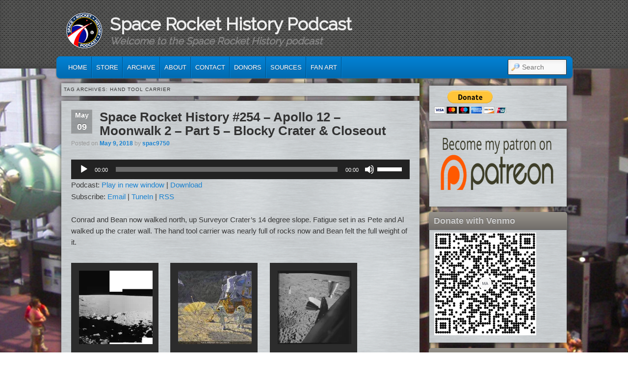

--- FILE ---
content_type: text/html; charset=UTF-8
request_url: https://www.spacerockethistory.com/tag/hand-tool-carrier/
body_size: 14996
content:
<!DOCTYPE html>
<!--[if IE 6]> <html id="ie6" class="no-js" dir="ltr" lang="en-US" prefix="og: https://ogp.me/ns#"> <![endif]-->
<!--[if IE 7]> <html id="ie7" class="no-js" dir="ltr" lang="en-US" prefix="og: https://ogp.me/ns#"> <![endif]-->
<!--[if IE 8]> <html id="ie8" class="no-js" dir="ltr" lang="en-US" prefix="og: https://ogp.me/ns#"> <![endif]-->
<!--[if !(IE 6) | !(IE 7) | !(IE 8)  ]><!-->
<html class="no-js" dir="ltr" lang="en-US" prefix="og: https://ogp.me/ns#">
<!--<![endif]-->
<head data-host="https://www.spacerockethistory.com/">
<meta charset="UTF-8" />
<meta name="viewport" content="width=device-width, initial-scale=1.0">

<link rel="profile" href="http://gmpg.org/xfn/11" />
<link rel="stylesheet" type="text/css" media="all" href="https://www.spacerockethistory.com/wp-content/themes/admired/style.css" />
<link rel="pingback" href="https://www.spacerockethistory.com/xmlrpc.php" />
<link rel="apple-touch-icon" sizes="180x180" href="https://www.spacerockethistory.com/wp-content/themes/admired/images/apple-touch-icon.png">
<link rel="icon" type="image/png" sizes="32x32" href="https://www.spacerockethistory.com/wp-content/themes/admired/images/favicon-32x32.png">
<link rel="icon" type="image/png" sizes="16x16" href="https://www.spacerockethistory.com/wp-content/themes/admired/images/favicon-16x16.png">
<link rel="manifest" href="https://www.spacerockethistory.com/wp-content/themes/admired/site.webmanifest">    
	<style>img:is([sizes="auto" i], [sizes^="auto," i]) { contain-intrinsic-size: 3000px 1500px }</style>
	
		<!-- All in One SEO 4.8.9 - aioseo.com -->
		<title>Hand tool carrier - Space Rocket History Podcast</title>
	<meta name="robots" content="max-image-preview:large" />
	<link rel="canonical" href="https://www.spacerockethistory.com/tag/hand-tool-carrier/" />
	<meta name="generator" content="All in One SEO (AIOSEO) 4.8.9" />
		<script type="application/ld+json" class="aioseo-schema">
			{"@context":"https:\/\/schema.org","@graph":[{"@type":"BreadcrumbList","@id":"https:\/\/www.spacerockethistory.com\/tag\/hand-tool-carrier\/#breadcrumblist","itemListElement":[{"@type":"ListItem","@id":"https:\/\/www.spacerockethistory.com#listItem","position":1,"name":"Home","item":"https:\/\/www.spacerockethistory.com","nextItem":{"@type":"ListItem","@id":"https:\/\/www.spacerockethistory.com\/tag\/hand-tool-carrier\/#listItem","name":"Hand tool carrier"}},{"@type":"ListItem","@id":"https:\/\/www.spacerockethistory.com\/tag\/hand-tool-carrier\/#listItem","position":2,"name":"Hand tool carrier","previousItem":{"@type":"ListItem","@id":"https:\/\/www.spacerockethistory.com#listItem","name":"Home"}}]},{"@type":"CollectionPage","@id":"https:\/\/www.spacerockethistory.com\/tag\/hand-tool-carrier\/#collectionpage","url":"https:\/\/www.spacerockethistory.com\/tag\/hand-tool-carrier\/","name":"Hand tool carrier - Space Rocket History Podcast","inLanguage":"en-US","isPartOf":{"@id":"https:\/\/www.spacerockethistory.com\/#website"},"breadcrumb":{"@id":"https:\/\/www.spacerockethistory.com\/tag\/hand-tool-carrier\/#breadcrumblist"}},{"@type":"Organization","@id":"https:\/\/www.spacerockethistory.com\/#organization","name":"Space Rocket History Podcast","description":"Welcome to the Space Rocket History podcast","url":"https:\/\/www.spacerockethistory.com\/","logo":{"@type":"ImageObject","url":"https:\/\/i0.wp.com\/www.spacerockethistory.com\/wp-content\/uploads\/2021\/09\/logo-100x100-1.png?fit=100%2C100&ssl=1","@id":"https:\/\/www.spacerockethistory.com\/tag\/hand-tool-carrier\/#organizationLogo","width":100,"height":100},"image":{"@id":"https:\/\/www.spacerockethistory.com\/tag\/hand-tool-carrier\/#organizationLogo"},"sameAs":["https:\/\/www.facebook.com\/Space-Rocket-History-162354707251819\/","https:\/\/twitter.com\/@spacerockethist"]},{"@type":"WebSite","@id":"https:\/\/www.spacerockethistory.com\/#website","url":"https:\/\/www.spacerockethistory.com\/","name":"Space Rocket History Podcast","description":"Welcome to the Space Rocket History podcast","inLanguage":"en-US","publisher":{"@id":"https:\/\/www.spacerockethistory.com\/#organization"}}]}
		</script>
		<!-- All in One SEO -->

<!-- Jetpack Site Verification Tags -->
<meta name="google-site-verification" content="AF8_sJ0S9ox4tErAyhBbSuMR2GQTiI1xYPL_MzO5fWk" />
<link rel='dns-prefetch' href='//stats.wp.com' />
<link rel='dns-prefetch' href='//v0.wordpress.com' />
<link rel='preconnect' href='//c0.wp.com' />
<link rel='preconnect' href='//i0.wp.com' />
<script type="text/javascript">
/* <![CDATA[ */
window._wpemojiSettings = {"baseUrl":"https:\/\/s.w.org\/images\/core\/emoji\/16.0.1\/72x72\/","ext":".png","svgUrl":"https:\/\/s.w.org\/images\/core\/emoji\/16.0.1\/svg\/","svgExt":".svg","source":{"concatemoji":"https:\/\/www.spacerockethistory.com\/wp-includes\/js\/wp-emoji-release.min.js?ver=6.8.3"}};
/*! This file is auto-generated */
!function(s,n){var o,i,e;function c(e){try{var t={supportTests:e,timestamp:(new Date).valueOf()};sessionStorage.setItem(o,JSON.stringify(t))}catch(e){}}function p(e,t,n){e.clearRect(0,0,e.canvas.width,e.canvas.height),e.fillText(t,0,0);var t=new Uint32Array(e.getImageData(0,0,e.canvas.width,e.canvas.height).data),a=(e.clearRect(0,0,e.canvas.width,e.canvas.height),e.fillText(n,0,0),new Uint32Array(e.getImageData(0,0,e.canvas.width,e.canvas.height).data));return t.every(function(e,t){return e===a[t]})}function u(e,t){e.clearRect(0,0,e.canvas.width,e.canvas.height),e.fillText(t,0,0);for(var n=e.getImageData(16,16,1,1),a=0;a<n.data.length;a++)if(0!==n.data[a])return!1;return!0}function f(e,t,n,a){switch(t){case"flag":return n(e,"\ud83c\udff3\ufe0f\u200d\u26a7\ufe0f","\ud83c\udff3\ufe0f\u200b\u26a7\ufe0f")?!1:!n(e,"\ud83c\udde8\ud83c\uddf6","\ud83c\udde8\u200b\ud83c\uddf6")&&!n(e,"\ud83c\udff4\udb40\udc67\udb40\udc62\udb40\udc65\udb40\udc6e\udb40\udc67\udb40\udc7f","\ud83c\udff4\u200b\udb40\udc67\u200b\udb40\udc62\u200b\udb40\udc65\u200b\udb40\udc6e\u200b\udb40\udc67\u200b\udb40\udc7f");case"emoji":return!a(e,"\ud83e\udedf")}return!1}function g(e,t,n,a){var r="undefined"!=typeof WorkerGlobalScope&&self instanceof WorkerGlobalScope?new OffscreenCanvas(300,150):s.createElement("canvas"),o=r.getContext("2d",{willReadFrequently:!0}),i=(o.textBaseline="top",o.font="600 32px Arial",{});return e.forEach(function(e){i[e]=t(o,e,n,a)}),i}function t(e){var t=s.createElement("script");t.src=e,t.defer=!0,s.head.appendChild(t)}"undefined"!=typeof Promise&&(o="wpEmojiSettingsSupports",i=["flag","emoji"],n.supports={everything:!0,everythingExceptFlag:!0},e=new Promise(function(e){s.addEventListener("DOMContentLoaded",e,{once:!0})}),new Promise(function(t){var n=function(){try{var e=JSON.parse(sessionStorage.getItem(o));if("object"==typeof e&&"number"==typeof e.timestamp&&(new Date).valueOf()<e.timestamp+604800&&"object"==typeof e.supportTests)return e.supportTests}catch(e){}return null}();if(!n){if("undefined"!=typeof Worker&&"undefined"!=typeof OffscreenCanvas&&"undefined"!=typeof URL&&URL.createObjectURL&&"undefined"!=typeof Blob)try{var e="postMessage("+g.toString()+"("+[JSON.stringify(i),f.toString(),p.toString(),u.toString()].join(",")+"));",a=new Blob([e],{type:"text/javascript"}),r=new Worker(URL.createObjectURL(a),{name:"wpTestEmojiSupports"});return void(r.onmessage=function(e){c(n=e.data),r.terminate(),t(n)})}catch(e){}c(n=g(i,f,p,u))}t(n)}).then(function(e){for(var t in e)n.supports[t]=e[t],n.supports.everything=n.supports.everything&&n.supports[t],"flag"!==t&&(n.supports.everythingExceptFlag=n.supports.everythingExceptFlag&&n.supports[t]);n.supports.everythingExceptFlag=n.supports.everythingExceptFlag&&!n.supports.flag,n.DOMReady=!1,n.readyCallback=function(){n.DOMReady=!0}}).then(function(){return e}).then(function(){var e;n.supports.everything||(n.readyCallback(),(e=n.source||{}).concatemoji?t(e.concatemoji):e.wpemoji&&e.twemoji&&(t(e.twemoji),t(e.wpemoji)))}))}((window,document),window._wpemojiSettings);
/* ]]> */
</script>
<style id='wp-emoji-styles-inline-css' type='text/css'>

	img.wp-smiley, img.emoji {
		display: inline !important;
		border: none !important;
		box-shadow: none !important;
		height: 1em !important;
		width: 1em !important;
		margin: 0 0.07em !important;
		vertical-align: -0.1em !important;
		background: none !important;
		padding: 0 !important;
	}
</style>
<link rel='stylesheet' id='wp-block-library-css' href='https://c0.wp.com/c/6.8.3/wp-includes/css/dist/block-library/style.min.css' type='text/css' media='all' />
<style id='classic-theme-styles-inline-css' type='text/css'>
/*! This file is auto-generated */
.wp-block-button__link{color:#fff;background-color:#32373c;border-radius:9999px;box-shadow:none;text-decoration:none;padding:calc(.667em + 2px) calc(1.333em + 2px);font-size:1.125em}.wp-block-file__button{background:#32373c;color:#fff;text-decoration:none}
</style>
<link rel='stylesheet' id='mediaelement-css' href='https://c0.wp.com/c/6.8.3/wp-includes/js/mediaelement/mediaelementplayer-legacy.min.css' type='text/css' media='all' />
<link rel='stylesheet' id='wp-mediaelement-css' href='https://c0.wp.com/c/6.8.3/wp-includes/js/mediaelement/wp-mediaelement.min.css' type='text/css' media='all' />
<style id='jetpack-sharing-buttons-style-inline-css' type='text/css'>
.jetpack-sharing-buttons__services-list{display:flex;flex-direction:row;flex-wrap:wrap;gap:0;list-style-type:none;margin:5px;padding:0}.jetpack-sharing-buttons__services-list.has-small-icon-size{font-size:12px}.jetpack-sharing-buttons__services-list.has-normal-icon-size{font-size:16px}.jetpack-sharing-buttons__services-list.has-large-icon-size{font-size:24px}.jetpack-sharing-buttons__services-list.has-huge-icon-size{font-size:36px}@media print{.jetpack-sharing-buttons__services-list{display:none!important}}.editor-styles-wrapper .wp-block-jetpack-sharing-buttons{gap:0;padding-inline-start:0}ul.jetpack-sharing-buttons__services-list.has-background{padding:1.25em 2.375em}
</style>
<style id='powerpress-player-block-style-inline-css' type='text/css'>


</style>
<style id='global-styles-inline-css' type='text/css'>
:root{--wp--preset--aspect-ratio--square: 1;--wp--preset--aspect-ratio--4-3: 4/3;--wp--preset--aspect-ratio--3-4: 3/4;--wp--preset--aspect-ratio--3-2: 3/2;--wp--preset--aspect-ratio--2-3: 2/3;--wp--preset--aspect-ratio--16-9: 16/9;--wp--preset--aspect-ratio--9-16: 9/16;--wp--preset--color--black: #000000;--wp--preset--color--cyan-bluish-gray: #abb8c3;--wp--preset--color--white: #ffffff;--wp--preset--color--pale-pink: #f78da7;--wp--preset--color--vivid-red: #cf2e2e;--wp--preset--color--luminous-vivid-orange: #ff6900;--wp--preset--color--luminous-vivid-amber: #fcb900;--wp--preset--color--light-green-cyan: #7bdcb5;--wp--preset--color--vivid-green-cyan: #00d084;--wp--preset--color--pale-cyan-blue: #8ed1fc;--wp--preset--color--vivid-cyan-blue: #0693e3;--wp--preset--color--vivid-purple: #9b51e0;--wp--preset--gradient--vivid-cyan-blue-to-vivid-purple: linear-gradient(135deg,rgba(6,147,227,1) 0%,rgb(155,81,224) 100%);--wp--preset--gradient--light-green-cyan-to-vivid-green-cyan: linear-gradient(135deg,rgb(122,220,180) 0%,rgb(0,208,130) 100%);--wp--preset--gradient--luminous-vivid-amber-to-luminous-vivid-orange: linear-gradient(135deg,rgba(252,185,0,1) 0%,rgba(255,105,0,1) 100%);--wp--preset--gradient--luminous-vivid-orange-to-vivid-red: linear-gradient(135deg,rgba(255,105,0,1) 0%,rgb(207,46,46) 100%);--wp--preset--gradient--very-light-gray-to-cyan-bluish-gray: linear-gradient(135deg,rgb(238,238,238) 0%,rgb(169,184,195) 100%);--wp--preset--gradient--cool-to-warm-spectrum: linear-gradient(135deg,rgb(74,234,220) 0%,rgb(151,120,209) 20%,rgb(207,42,186) 40%,rgb(238,44,130) 60%,rgb(251,105,98) 80%,rgb(254,248,76) 100%);--wp--preset--gradient--blush-light-purple: linear-gradient(135deg,rgb(255,206,236) 0%,rgb(152,150,240) 100%);--wp--preset--gradient--blush-bordeaux: linear-gradient(135deg,rgb(254,205,165) 0%,rgb(254,45,45) 50%,rgb(107,0,62) 100%);--wp--preset--gradient--luminous-dusk: linear-gradient(135deg,rgb(255,203,112) 0%,rgb(199,81,192) 50%,rgb(65,88,208) 100%);--wp--preset--gradient--pale-ocean: linear-gradient(135deg,rgb(255,245,203) 0%,rgb(182,227,212) 50%,rgb(51,167,181) 100%);--wp--preset--gradient--electric-grass: linear-gradient(135deg,rgb(202,248,128) 0%,rgb(113,206,126) 100%);--wp--preset--gradient--midnight: linear-gradient(135deg,rgb(2,3,129) 0%,rgb(40,116,252) 100%);--wp--preset--font-size--small: 13px;--wp--preset--font-size--medium: 20px;--wp--preset--font-size--large: 36px;--wp--preset--font-size--x-large: 42px;--wp--preset--spacing--20: 0.44rem;--wp--preset--spacing--30: 0.67rem;--wp--preset--spacing--40: 1rem;--wp--preset--spacing--50: 1.5rem;--wp--preset--spacing--60: 2.25rem;--wp--preset--spacing--70: 3.38rem;--wp--preset--spacing--80: 5.06rem;--wp--preset--shadow--natural: 6px 6px 9px rgba(0, 0, 0, 0.2);--wp--preset--shadow--deep: 12px 12px 50px rgba(0, 0, 0, 0.4);--wp--preset--shadow--sharp: 6px 6px 0px rgba(0, 0, 0, 0.2);--wp--preset--shadow--outlined: 6px 6px 0px -3px rgba(255, 255, 255, 1), 6px 6px rgba(0, 0, 0, 1);--wp--preset--shadow--crisp: 6px 6px 0px rgba(0, 0, 0, 1);}:where(.is-layout-flex){gap: 0.5em;}:where(.is-layout-grid){gap: 0.5em;}body .is-layout-flex{display: flex;}.is-layout-flex{flex-wrap: wrap;align-items: center;}.is-layout-flex > :is(*, div){margin: 0;}body .is-layout-grid{display: grid;}.is-layout-grid > :is(*, div){margin: 0;}:where(.wp-block-columns.is-layout-flex){gap: 2em;}:where(.wp-block-columns.is-layout-grid){gap: 2em;}:where(.wp-block-post-template.is-layout-flex){gap: 1.25em;}:where(.wp-block-post-template.is-layout-grid){gap: 1.25em;}.has-black-color{color: var(--wp--preset--color--black) !important;}.has-cyan-bluish-gray-color{color: var(--wp--preset--color--cyan-bluish-gray) !important;}.has-white-color{color: var(--wp--preset--color--white) !important;}.has-pale-pink-color{color: var(--wp--preset--color--pale-pink) !important;}.has-vivid-red-color{color: var(--wp--preset--color--vivid-red) !important;}.has-luminous-vivid-orange-color{color: var(--wp--preset--color--luminous-vivid-orange) !important;}.has-luminous-vivid-amber-color{color: var(--wp--preset--color--luminous-vivid-amber) !important;}.has-light-green-cyan-color{color: var(--wp--preset--color--light-green-cyan) !important;}.has-vivid-green-cyan-color{color: var(--wp--preset--color--vivid-green-cyan) !important;}.has-pale-cyan-blue-color{color: var(--wp--preset--color--pale-cyan-blue) !important;}.has-vivid-cyan-blue-color{color: var(--wp--preset--color--vivid-cyan-blue) !important;}.has-vivid-purple-color{color: var(--wp--preset--color--vivid-purple) !important;}.has-black-background-color{background-color: var(--wp--preset--color--black) !important;}.has-cyan-bluish-gray-background-color{background-color: var(--wp--preset--color--cyan-bluish-gray) !important;}.has-white-background-color{background-color: var(--wp--preset--color--white) !important;}.has-pale-pink-background-color{background-color: var(--wp--preset--color--pale-pink) !important;}.has-vivid-red-background-color{background-color: var(--wp--preset--color--vivid-red) !important;}.has-luminous-vivid-orange-background-color{background-color: var(--wp--preset--color--luminous-vivid-orange) !important;}.has-luminous-vivid-amber-background-color{background-color: var(--wp--preset--color--luminous-vivid-amber) !important;}.has-light-green-cyan-background-color{background-color: var(--wp--preset--color--light-green-cyan) !important;}.has-vivid-green-cyan-background-color{background-color: var(--wp--preset--color--vivid-green-cyan) !important;}.has-pale-cyan-blue-background-color{background-color: var(--wp--preset--color--pale-cyan-blue) !important;}.has-vivid-cyan-blue-background-color{background-color: var(--wp--preset--color--vivid-cyan-blue) !important;}.has-vivid-purple-background-color{background-color: var(--wp--preset--color--vivid-purple) !important;}.has-black-border-color{border-color: var(--wp--preset--color--black) !important;}.has-cyan-bluish-gray-border-color{border-color: var(--wp--preset--color--cyan-bluish-gray) !important;}.has-white-border-color{border-color: var(--wp--preset--color--white) !important;}.has-pale-pink-border-color{border-color: var(--wp--preset--color--pale-pink) !important;}.has-vivid-red-border-color{border-color: var(--wp--preset--color--vivid-red) !important;}.has-luminous-vivid-orange-border-color{border-color: var(--wp--preset--color--luminous-vivid-orange) !important;}.has-luminous-vivid-amber-border-color{border-color: var(--wp--preset--color--luminous-vivid-amber) !important;}.has-light-green-cyan-border-color{border-color: var(--wp--preset--color--light-green-cyan) !important;}.has-vivid-green-cyan-border-color{border-color: var(--wp--preset--color--vivid-green-cyan) !important;}.has-pale-cyan-blue-border-color{border-color: var(--wp--preset--color--pale-cyan-blue) !important;}.has-vivid-cyan-blue-border-color{border-color: var(--wp--preset--color--vivid-cyan-blue) !important;}.has-vivid-purple-border-color{border-color: var(--wp--preset--color--vivid-purple) !important;}.has-vivid-cyan-blue-to-vivid-purple-gradient-background{background: var(--wp--preset--gradient--vivid-cyan-blue-to-vivid-purple) !important;}.has-light-green-cyan-to-vivid-green-cyan-gradient-background{background: var(--wp--preset--gradient--light-green-cyan-to-vivid-green-cyan) !important;}.has-luminous-vivid-amber-to-luminous-vivid-orange-gradient-background{background: var(--wp--preset--gradient--luminous-vivid-amber-to-luminous-vivid-orange) !important;}.has-luminous-vivid-orange-to-vivid-red-gradient-background{background: var(--wp--preset--gradient--luminous-vivid-orange-to-vivid-red) !important;}.has-very-light-gray-to-cyan-bluish-gray-gradient-background{background: var(--wp--preset--gradient--very-light-gray-to-cyan-bluish-gray) !important;}.has-cool-to-warm-spectrum-gradient-background{background: var(--wp--preset--gradient--cool-to-warm-spectrum) !important;}.has-blush-light-purple-gradient-background{background: var(--wp--preset--gradient--blush-light-purple) !important;}.has-blush-bordeaux-gradient-background{background: var(--wp--preset--gradient--blush-bordeaux) !important;}.has-luminous-dusk-gradient-background{background: var(--wp--preset--gradient--luminous-dusk) !important;}.has-pale-ocean-gradient-background{background: var(--wp--preset--gradient--pale-ocean) !important;}.has-electric-grass-gradient-background{background: var(--wp--preset--gradient--electric-grass) !important;}.has-midnight-gradient-background{background: var(--wp--preset--gradient--midnight) !important;}.has-small-font-size{font-size: var(--wp--preset--font-size--small) !important;}.has-medium-font-size{font-size: var(--wp--preset--font-size--medium) !important;}.has-large-font-size{font-size: var(--wp--preset--font-size--large) !important;}.has-x-large-font-size{font-size: var(--wp--preset--font-size--x-large) !important;}
:where(.wp-block-post-template.is-layout-flex){gap: 1.25em;}:where(.wp-block-post-template.is-layout-grid){gap: 1.25em;}
:where(.wp-block-columns.is-layout-flex){gap: 2em;}:where(.wp-block-columns.is-layout-grid){gap: 2em;}
:root :where(.wp-block-pullquote){font-size: 1.5em;line-height: 1.6;}
</style>
<link rel='stylesheet' id='metal-css' href='https://www.spacerockethistory.com/wp-content/themes/admired/skins/metal.css' type='text/css' media='all' />
<link rel='stylesheet' id='jetpack-subscriptions-css' href='https://c0.wp.com/p/jetpack/15.2/_inc/build/subscriptions/subscriptions.min.css' type='text/css' media='all' />
<link rel="https://api.w.org/" href="https://www.spacerockethistory.com/wp-json/" /><link rel="alternate" title="JSON" type="application/json" href="https://www.spacerockethistory.com/wp-json/wp/v2/tags/2323" /><link rel="EditURI" type="application/rsd+xml" title="RSD" href="https://www.spacerockethistory.com/xmlrpc.php?rsd" />
<meta name="generator" content="WordPress 6.8.3" />
            <script type="text/javascript"><!--
                                function powerpress_pinw(pinw_url){window.open(pinw_url, 'PowerPressPlayer','toolbar=0,status=0,resizable=1,width=460,height=320');	return false;}
                //-->

                // tabnab protection
                window.addEventListener('load', function () {
                    // make all links have rel="noopener noreferrer"
                    document.querySelectorAll('a[target="_blank"]').forEach(link => {
                        link.setAttribute('rel', 'noopener noreferrer');
                    });
                });
            </script>
            <style type="text/css">
ul.scfw_16px li, ul.scfw_24px li, ul.scfw_32px li, ul.scfw_16px li a, ul.scfw_24px li a, ul.scfw_32px li a {
	display:inline !important;
	float:none !important;
	border:0 !important;
	background:transparent none !important;
	margin:0 !important;
	padding:0 !important;
}
ul.scfw_16px li {
	margin:0 2px 0 0 !important;
}
ul.scfw_24px li {
	margin:0 3px 0 0 !important;
}
ul.scfw_32px li {
	margin:0 5px 0 0 !important;
}
ul.scfw_text_img li:before, ul.scfw_16px li:before, ul.scfw_24px li:before, ul.scfw_32px li:before {
	content:none !important;
}
.scfw img {
	float:none !important;
}
</style>	
		<style>img#wpstats{display:none}</style>
			<link href='https://fonts.googleapis.com/css?family=Raleway' rel='stylesheet' type='text/css'>
		
<style type="text/css">
body, input, textarea, .page-title span, .pingback a.url { font-family: Arial, sans-serif;}
#site-title, #site-description { font-family: Raleway;}
#nav-menu .menu-header,#nav-menu2 .menu-header, div.menu {font-weight: normal;}
.sf-menu a.sf-with-ul { padding-right: 2.25em;} 
#nav-menu2 a{ line-height: 33px;} 
</style><!-- end of style section -->

<style type="text/css">.recentcomments a{display:inline !important;padding:0 !important;margin:0 !important;}</style><style type="text/css" id="custom-background-css">
body.custom-background { background-image: url("https://www.spacerockethistory.com/wp-content/uploads/2019/09/spacerockethistory-page-bg.jpg"); background-position: center top; background-size: auto; background-repeat: repeat-y; background-attachment: scroll; }
</style>
	</head>

<body class="archive tag tag-hand-tool-carrier tag-2323 custom-background wp-theme-admired two-column right-sidebar">
	<div id="head-wrapper">
				<header id="branding" role="banner">
			<div id="header-group" class="clearfix">
				<div id="header-logo">
										
					<a href="https://www.spacerockethistory.com/" style="float: left; width: 85px; margin-top: 20px;">
						<img src="https://www.spacerockethistory.com/wp-content/themes/admired/images/logo-75x75.png" />
					</a>
					
					<hgroup>
						<h1 id="site-title"><span><a href="https://www.spacerockethistory.com/" title="Space Rocket History Podcast" rel="home">Space Rocket History Podcast</a></span></h1>
						<h2 id="site-description">Welcome to the Space Rocket History podcast</h2>
					</hgroup>
					
									</div>
			</div>
		</header><!-- #branding -->
	</div><!-- #head-wrapper -->
<div id="page" class="hfeed">
		<div id="nav-bottom-menu">
		<div id="nav-bottom-wrap">
			<nav id="nav-menu2" role="navigation">
				<h3 class="assistive-text">Main menu</h3>
								<div class="skip-link"><a class="assistive-text" href="#content" title="Skip to primary content">Skip to primary content</a></div>
				<div class="skip-link"><a class="assistive-text" href="#secondary" title="Skip to secondary content">Skip to secondary content</a></div>
								<div class="menu-header"><ul id="menu-menu" class="sf-menu"><li id="menu-item-26" class="menu-item menu-item-type-custom menu-item-object-custom menu-item-26"><a href="/">Home</a></li>
<li id="menu-item-7577" class="menu-item menu-item-type-post_type menu-item-object-page menu-item-7577"><a href="https://www.spacerockethistory.com/store/">Store</a></li>
<li id="menu-item-7579" class="menu-item menu-item-type-post_type menu-item-object-page menu-item-7579"><a href="https://www.spacerockethistory.com/podcast-archive/">Archive</a></li>
<li id="menu-item-25" class="menu-item menu-item-type-post_type menu-item-object-page menu-item-25"><a href="https://www.spacerockethistory.com/about/">About</a></li>
<li id="menu-item-29" class="menu-item menu-item-type-post_type menu-item-object-page menu-item-29"><a href="https://www.spacerockethistory.com/contact/">Contact</a></li>
<li id="menu-item-8489" class="menu-item menu-item-type-post_type menu-item-object-page menu-item-8489"><a href="https://www.spacerockethistory.com/current-donors-2023/">Donors</a></li>
<li id="menu-item-30" class="menu-item menu-item-type-post_type menu-item-object-page menu-item-30"><a href="https://www.spacerockethistory.com/sources/">Sources</a></li>
<li id="menu-item-7578" class="menu-item menu-item-type-post_type menu-item-object-page menu-item-7578"><a href="https://www.spacerockethistory.com/fan-art/">Fan Art</a></li>
</ul></div>							<form method="get" id="searchform" action="https://www.spacerockethistory.com/">
		<label for="s" class="assistive-text">Search</label>
		<input type="text" class="field" name="s" id="s" placeholder="Search" />
		<input type="submit" class="submit" name="submit" id="searchsubmit" value="Search" />
	</form>
			</nav><!-- #nav-menu2 -->
		</div>
	</div>	<div id="main">
		<section id="primary">
			<div id="content" role="main">

			
				<header class="page-header">
					<h1 class="page-title">Tag Archives: <span>Hand tool carrier</span></h1>

									</header>

				
								
					
	<article id="post-4653" class="post-4653 post type-post status-publish format-standard hentry category-podcast tag-apollo-12 tag-bean tag-block-crater tag-conrad tag-hand-tool-carrier" data-id="loop">
		<header class="entry-header">
							<div class="calendar">
					<span class="month">May</span>
					<span class="day">09</span>
				</div><!-- calendar -->			<h1 class="entry-title"><a href="https://www.spacerockethistory.com/2018/05/space-rocket-history-254-apollo-12-moonwalk-2-part-5-blocky-crater-closeout/" title="Permalink to Space Rocket History #254 – Apollo 12 &#8211; Moonwalk 2 &#8211; Part 5 &#8211; Blocky Crater &#038; Closeout" rel="bookmark">Space Rocket History #254 – Apollo 12 &#8211; Moonwalk 2 &#8211; Part 5 &#8211; Blocky Crater &#038; Closeout</a></h1>
			
						<div class="entry-meta">
				<span class="sep">Posted on </span><a href="https://www.spacerockethistory.com/2018/05/space-rocket-history-254-apollo-12-moonwalk-2-part-5-blocky-crater-closeout/" title="12:59 pm" rel="bookmark"><time class="entry-date" datetime="2018-05-09T12:59:29-06:00" pubdate>May 9, 2018</time></a><span class="by-author"> <span class="sep"> by </span> <span class="author vcard"><a class="url fn n" href="https://www.spacerockethistory.com/author/spac9750/" title="View all posts by spac9750" rel="author">spac9750</a></span></span>			</div><!-- .entry-meta -->
			
		</header><!-- .entry-header -->

				<div class="entry-content">
			<!--powerpress_player--><div class="powerpress_player" id="powerpress_player_7697"><!--[if lt IE 9]><script>document.createElement('audio');</script><![endif]-->
<audio class="wp-audio-shortcode" id="audio-4653-1" preload="none" style="width: 100%;" controls="controls"><source type="audio/mpeg" src="https://media.blubrry.com/spacerockethistory/content.blubrry.com/spacerockethistory/SRH-2018-05-10-254.mp3?_=1" /><a href="https://media.blubrry.com/spacerockethistory/content.blubrry.com/spacerockethistory/SRH-2018-05-10-254.mp3">https://media.blubrry.com/spacerockethistory/content.blubrry.com/spacerockethistory/SRH-2018-05-10-254.mp3</a></audio></div><p class="powerpress_links powerpress_links_mp3" style="margin-bottom: 1px !important;">Podcast: <a href="https://media.blubrry.com/spacerockethistory/content.blubrry.com/spacerockethistory/SRH-2018-05-10-254.mp3" class="powerpress_link_pinw" target="_blank" title="Play in new window" onclick="return powerpress_pinw('https://www.spacerockethistory.com/?powerpress_pinw=4653-podcast');" rel="nofollow">Play in new window</a> | <a href="https://media.blubrry.com/spacerockethistory/content.blubrry.com/spacerockethistory/SRH-2018-05-10-254.mp3" class="powerpress_link_d" title="Download" rel="nofollow" download="SRH-2018-05-10-254.mp3">Download</a></p><p class="powerpress_links powerpress_subscribe_links">Subscribe: <a href="https://subscribebyemail.com/www.spacerockethistory.com/feed/podcast/" class="powerpress_link_subscribe powerpress_link_subscribe_email" target="_blank" title="Subscribe by Email" rel="nofollow">Email</a> | <a href="https://tunein.com/podcasts/Exploration/Space-Rocket-History-p798618/" class="powerpress_link_subscribe powerpress_link_subscribe_tunein" target="_blank" title="Subscribe on TuneIn" rel="nofollow">TuneIn</a> | <a href="https://www.spacerockethistory.com/feed/podcast/" class="powerpress_link_subscribe powerpress_link_subscribe_rss" target="_blank" title="Subscribe via RSS" rel="nofollow">RSS</a></p><p>Conrad and Bean now walked north, up Surveyor Crater&#8217;s 14 degree slope. Fatigue set in as Pete and Al walked up the crater wall. The hand tool carrier was nearly full of rocks now and Bean felt the full weight of it.</p>
<div id="attachment_4655" style="width: 160px" class="wp-caption alignleft"><a href="https://i0.wp.com/www.spacerockethistory.com/wp-content/uploads/2018/05/P1.jpg?ssl=1"><img data-recalc-dims="1" decoding="async" aria-describedby="caption-attachment-4655" data-attachment-id="4655" data-permalink="https://www.spacerockethistory.com/2018/05/space-rocket-history-254-apollo-12-moonwalk-2-part-5-blocky-crater-closeout/p1/" data-orig-file="https://i0.wp.com/www.spacerockethistory.com/wp-content/uploads/2018/05/P1.jpg?fit=1027%2C607&amp;ssl=1" data-orig-size="1027,607" data-comments-opened="1" data-image-meta="{&quot;aperture&quot;:&quot;0&quot;,&quot;credit&quot;:&quot;&quot;,&quot;camera&quot;:&quot;&quot;,&quot;caption&quot;:&quot;&quot;,&quot;created_timestamp&quot;:&quot;0&quot;,&quot;copyright&quot;:&quot;&quot;,&quot;focal_length&quot;:&quot;0&quot;,&quot;iso&quot;:&quot;0&quot;,&quot;shutter_speed&quot;:&quot;0&quot;,&quot;title&quot;:&quot;&quot;,&quot;orientation&quot;:&quot;0&quot;}" data-image-title="P1" data-image-description="" data-image-caption="&lt;p&gt;Partial Panorama of Blocky Crater with LM in the background&lt;/p&gt;
" data-medium-file="https://i0.wp.com/www.spacerockethistory.com/wp-content/uploads/2018/05/P1.jpg?fit=300%2C177&amp;ssl=1" data-large-file="https://i0.wp.com/www.spacerockethistory.com/wp-content/uploads/2018/05/P1.jpg?fit=688%2C406&amp;ssl=1" class="size-thumbnail wp-image-4655" src="https://i0.wp.com/www.spacerockethistory.com/wp-content/uploads/2018/05/P1.jpg?resize=150%2C150&#038;ssl=1" alt="" width="150" height="150" srcset="https://i0.wp.com/www.spacerockethistory.com/wp-content/uploads/2018/05/P1.jpg?resize=150%2C150&amp;ssl=1 150w, https://i0.wp.com/www.spacerockethistory.com/wp-content/uploads/2018/05/P1.jpg?zoom=2&amp;resize=150%2C150&amp;ssl=1 300w, https://i0.wp.com/www.spacerockethistory.com/wp-content/uploads/2018/05/P1.jpg?zoom=3&amp;resize=150%2C150&amp;ssl=1 450w" sizes="(max-width: 150px) 100vw, 150px" /></a><p id="caption-attachment-4655" class="wp-caption-text">Partial Panorama of Blocky Crater with LM in the background</p></div>
<div id="attachment_4656" style="width: 160px" class="wp-caption alignleft"><a href="https://i0.wp.com/www.spacerockethistory.com/wp-content/uploads/2018/05/P2.jpg?ssl=1"><img data-recalc-dims="1" decoding="async" aria-describedby="caption-attachment-4656" data-attachment-id="4656" data-permalink="https://www.spacerockethistory.com/2018/05/space-rocket-history-254-apollo-12-moonwalk-2-part-5-blocky-crater-closeout/p2/" data-orig-file="https://i0.wp.com/www.spacerockethistory.com/wp-content/uploads/2018/05/P2.jpg?fit=730%2C475&amp;ssl=1" data-orig-size="730,475" data-comments-opened="1" data-image-meta="{&quot;aperture&quot;:&quot;0&quot;,&quot;credit&quot;:&quot;&quot;,&quot;camera&quot;:&quot;&quot;,&quot;caption&quot;:&quot;&quot;,&quot;created_timestamp&quot;:&quot;0&quot;,&quot;copyright&quot;:&quot;&quot;,&quot;focal_length&quot;:&quot;0&quot;,&quot;iso&quot;:&quot;0&quot;,&quot;shutter_speed&quot;:&quot;0&quot;,&quot;title&quot;:&quot;&quot;,&quot;orientation&quot;:&quot;0&quot;}" data-image-title="P2" data-image-description="" data-image-caption="&lt;p&gt;&#8220;Fun is Wherever You Find it&#8221;  by Al Bean&lt;/p&gt;
" data-medium-file="https://i0.wp.com/www.spacerockethistory.com/wp-content/uploads/2018/05/P2.jpg?fit=300%2C195&amp;ssl=1" data-large-file="https://i0.wp.com/www.spacerockethistory.com/wp-content/uploads/2018/05/P2.jpg?fit=688%2C448&amp;ssl=1" class="size-thumbnail wp-image-4656" src="https://i0.wp.com/www.spacerockethistory.com/wp-content/uploads/2018/05/P2.jpg?resize=150%2C150&#038;ssl=1" alt="" width="150" height="150" srcset="https://i0.wp.com/www.spacerockethistory.com/wp-content/uploads/2018/05/P2.jpg?resize=150%2C150&amp;ssl=1 150w, https://i0.wp.com/www.spacerockethistory.com/wp-content/uploads/2018/05/P2.jpg?zoom=2&amp;resize=150%2C150&amp;ssl=1 300w, https://i0.wp.com/www.spacerockethistory.com/wp-content/uploads/2018/05/P2.jpg?zoom=3&amp;resize=150%2C150&amp;ssl=1 450w" sizes="(max-width: 150px) 100vw, 150px" /></a><p id="caption-attachment-4656" class="wp-caption-text">&#8220;Fun is Wherever You Find it&#8221; by Al Bean</p></div>
<div id="attachment_4657" style="width: 160px" class="wp-caption alignleft"><a href="https://i0.wp.com/www.spacerockethistory.com/wp-content/uploads/2018/05/P3.jpg?ssl=1"><img data-recalc-dims="1" decoding="async" aria-describedby="caption-attachment-4657" data-attachment-id="4657" data-permalink="https://www.spacerockethistory.com/2018/05/space-rocket-history-254-apollo-12-moonwalk-2-part-5-blocky-crater-closeout/p3/" data-orig-file="https://i0.wp.com/www.spacerockethistory.com/wp-content/uploads/2018/05/P3.jpg?fit=640%2C640&amp;ssl=1" data-orig-size="640,640" data-comments-opened="1" data-image-meta="{&quot;aperture&quot;:&quot;0&quot;,&quot;credit&quot;:&quot;&quot;,&quot;camera&quot;:&quot;&quot;,&quot;caption&quot;:&quot;&quot;,&quot;created_timestamp&quot;:&quot;0&quot;,&quot;copyright&quot;:&quot;&quot;,&quot;focal_length&quot;:&quot;0&quot;,&quot;iso&quot;:&quot;0&quot;,&quot;shutter_speed&quot;:&quot;0&quot;,&quot;title&quot;:&quot;&quot;,&quot;orientation&quot;:&quot;0&quot;}" data-image-title="P3" data-image-description="" data-image-caption="&lt;p&gt;Back inside Intrepid&lt;/p&gt;
" data-medium-file="https://i0.wp.com/www.spacerockethistory.com/wp-content/uploads/2018/05/P3.jpg?fit=300%2C300&amp;ssl=1" data-large-file="https://i0.wp.com/www.spacerockethistory.com/wp-content/uploads/2018/05/P3.jpg?fit=640%2C640&amp;ssl=1" class="size-thumbnail wp-image-4657" src="https://i0.wp.com/www.spacerockethistory.com/wp-content/uploads/2018/05/P3.jpg?resize=150%2C150&#038;ssl=1" alt="" width="150" height="150" srcset="https://i0.wp.com/www.spacerockethistory.com/wp-content/uploads/2018/05/P3.jpg?resize=150%2C150&amp;ssl=1 150w, https://i0.wp.com/www.spacerockethistory.com/wp-content/uploads/2018/05/P3.jpg?resize=300%2C300&amp;ssl=1 300w, https://i0.wp.com/www.spacerockethistory.com/wp-content/uploads/2018/05/P3.jpg?w=640&amp;ssl=1 640w" sizes="(max-width: 150px) 100vw, 150px" /></a><p id="caption-attachment-4657" class="wp-caption-text">Back inside Intrepid</p></div>
					</div><!-- .entry-content -->
				<div style="clear:both;"></div>
		<footer class="entry-meta" style="clear:both;">
												<span class="cat-links">
				<span class="entry-utility-prep entry-utility-prep-cat-links">Posted in</span> <a href="https://www.spacerockethistory.com/category/podcast/" rel="category tag">Podcast</a>			</span>
									<span class="sep"> | </span>
							<span class="tag-links">
				<span class="entry-utility-prep entry-utility-prep-tag-links">Tagged</span> <a href="https://www.spacerockethistory.com/tag/apollo-12/" rel="tag">Apollo 12</a>, <a href="https://www.spacerockethistory.com/tag/bean/" rel="tag">Bean</a>, <a href="https://www.spacerockethistory.com/tag/block-crater/" rel="tag">Block Crater</a>, <a href="https://www.spacerockethistory.com/tag/conrad/" rel="tag">Conrad</a>, <a href="https://www.spacerockethistory.com/tag/hand-tool-carrier/" rel="tag">Hand tool carrier</a>			</span>
						
			
					</footer><!-- #entry-meta -->
	</article><!-- #post-4653 -->

				
				
			
			</div><!-- #content -->
		</section><!-- #primary -->

		<div id="secondary" class="widget-area" role="complementary">
			<aside id="text-8" class="widget widget_text">			<div class="textwidget"><form action="https://www.paypal.com/cgi-bin/webscr" method="post" target="_top">
<input type="hidden" name="cmd" value="_donations"/>
<input type="hidden" name="business" value="XHFQFRCKA5E2N"/>
<input type="hidden" name="lc" value="US"/>
<input type="hidden" name="item_name" value="Space Rocket History Podcast"/>
<input type="hidden" name="item_number" value="2"/>
<input type="hidden" name="currency_code" value="USD"/>
<input type="hidden" name="bn" value="PP-DonationsBF:btn_donateCC_LG.gif:NonHostedGuest"/>
<input type="image" src="https://www.paypalobjects.com/en_US/i/btn/btn_donateCC_LG.gif" border="0" name="submit" alt="PayPal - The safer, easier way to pay online!"/>
<img alt="" border="0" src="https://www.paypalobjects.com/en_US/i/scr/pixel.gif" width="1" height="1"/>
</form>
</div>
		</aside><aside id="text-13" class="widget widget_text">			<div class="textwidget"><p>
 <a href="https://www.patreon.com/spacerockethistory">
<img data-recalc-dims="1" border="0" alt="Patreon" src="https://i0.wp.com/www.spacerockethistory.com/wp-content/uploads/2015/04/kaGh5_patreon_name_and_message.png?resize=400%2C110&#038;ssl=1" width="400" height="110"/>
</a>
</p></div>
		</aside><aside id="custom_html-2" class="widget_text widget widget_custom_html"><h3 class="widget-title">Donate with Venmo</h3><div class="textwidget custom-html-widget"><img data-recalc-dims="1" src="https://i0.wp.com/www.spacerockethistory.com/wp-content/uploads/2023/01/qrcode_venmo.png?w=688&#038;ssl=1" alt="Venmo QR Code" style="width:80%;"/></div></aside><aside id="custom_html-3" class="widget_text widget widget_custom_html"><h3 class="widget-title">Donate via Zelle</h3><div class="textwidget custom-html-widget"><img data-recalc-dims="1" src="https://i0.wp.com/www.spacerockethistory.com/wp-content/uploads/2023/01/zelle-qr-code.png?w=688&#038;ssl=1" alt="Zelle QR Code" style="width: 80%;" /></div></aside><aside id="text-15" class="widget widget_text"><h3 class="widget-title">Space Rocket History on Youtube</h3>			<div class="textwidget"><iframe src="https://www.youtube.com/embed/xVfEV2rUeH0" title="YouTube video player" frameborder="0" allow="accelerometer; autoplay; clipboard-write; encrypted-media; gyroscope; picture-in-picture" allowfullscreen></iframe></div>
		</aside><aside id="scfw-5" class="widget scfw"><h3 class="widget-title">Email, Facebook Twitter</h3><ul class="scfw_32px" style="list-style:none;margin:0;padding:0;"><li><a href="mailto:spacerockethistory@gmail.com" title="Send an email to spacerockethistory@gmail.com"><img src="https://www.spacerockethistory.com/wp-content/plugins/subscribe-connect-follow-widget/images/32px/email.png" alt="Email" height="32px" width="32px" /></a></li><li><a href="https://www.facebook.com/Space-Rocket-History-162354707251819/" title="Connect on Facebook"><img src="https://www.spacerockethistory.com/wp-content/plugins/subscribe-connect-follow-widget/images/32px/facebook.png" alt="Facebook" height="32px" width="32px" /></a></li><li><a href="https://twitter.com/@spacerockethist" title="Follow @spacerockethist on Twitter"><img src="https://www.spacerockethistory.com/wp-content/plugins/subscribe-connect-follow-widget/images/32px/twitter.png" alt="Twitter" height="32px" width="32px" /></a></li></ul></aside><aside id="scfw-4" class="widget scfw"><h3 class="widget-title">For Current Episodes RSS, iTunes, Google, Android</h3><ul class="scfw_32px" style="list-style:none;margin:0;padding:0;"><li><a href="https://www.spacerockethistory.com/?feed=podcast" title="Subscribe to RSS Feed"><img src="https://www.spacerockethistory.com/wp-content/plugins/subscribe-connect-follow-widget/images/32px/rss.png" alt="RSS Feed" height="32px" width="32px" /></a></li><li><a href="https://podcasts.apple.com/us/podcast/space-rocket-history/id609365180" title="Podcast"><img src="https://www.spacerockethistory.com/wp-content/plugins/subscribe-connect-follow-widget/images/32px/podcast.png" alt="Podcast" height="32px" width="32px" /></a></li><li><a href="https://podcasts.google.com/?feed=aHR0cHM6Ly9zcGFjZXJvY2tldGhpc3RvcnkuY29tLz9mZWVkPXBvZGNhc3Q" title="Podcast"><img src="https://www.spacerockethistory.com/wp-content/plugins/subscribe-connect-follow-widget/images/32px/podcast.png" alt="Podcast" height="32px" width="32px" /></a></li><li><a href="https://subscribeonandroid.com/spacerockethistory.com/?feed=podcast" title="Podcast"><img src="https://www.spacerockethistory.com/wp-content/plugins/subscribe-connect-follow-widget/images/32px/podcast.png" alt="Podcast" height="32px" width="32px" /></a></li></ul></aside><aside id="scfw-3" class="widget scfw"><h3 class="widget-title">For Archive Episodes 1-273 (RSS, iTunes, Google)</h3><ul class="scfw_32px" style="list-style:none;margin:0;padding:0;"><li><a href="https://spacerockethistory.podbean.com/feed/" title="Subscribe to RSS Feed"><img src="https://www.spacerockethistory.com/wp-content/plugins/subscribe-connect-follow-widget/images/32px/rss.png" alt="RSS Feed" height="32px" width="32px" /></a></li><li><a href="https://itunes.apple.com/us/podcast/space-rocket-history-archive/id1265826242" title="Podcast"><img src="https://www.spacerockethistory.com/wp-content/plugins/subscribe-connect-follow-widget/images/32px/podcast.png" alt="Podcast" height="32px" width="32px" /></a></li><li><a href="https://podcasts.google.com/feed/aHR0cHM6Ly9mZWVkLnBvZGJlYW4uY29tL3NwYWNlcm9ja2V0aGlzdG9yeS9mZWVkLnhtbA" title="Podcast"><img src="https://www.spacerockethistory.com/wp-content/plugins/subscribe-connect-follow-widget/images/32px/podcast.png" alt="Podcast" height="32px" width="32px" /></a></li></ul></aside><aside id="blog_subscription-3" class="widget widget_blog_subscription jetpack_subscription_widget"><h3 class="widget-title">Subscribe to Blog by Email</h3>
			<div class="wp-block-jetpack-subscriptions__container">
			<form action="#" method="post" accept-charset="utf-8" id="subscribe-blog-blog_subscription-3"
				data-blog="47434985"
				data-post_access_level="everybody" >
									<p id="subscribe-email">
						<label id="jetpack-subscribe-label"
							class="screen-reader-text"
							for="subscribe-field-blog_subscription-3">
							Email Address						</label>
						<input type="email" name="email" autocomplete="email" required="required"
																					value=""
							id="subscribe-field-blog_subscription-3"
							placeholder="Email Address"
						/>
					</p>

					<p id="subscribe-submit"
											>
						<input type="hidden" name="action" value="subscribe"/>
						<input type="hidden" name="source" value="https://www.spacerockethistory.com/tag/hand-tool-carrier/"/>
						<input type="hidden" name="sub-type" value="widget"/>
						<input type="hidden" name="redirect_fragment" value="subscribe-blog-blog_subscription-3"/>
						<input type="hidden" id="_wpnonce" name="_wpnonce" value="8f9bb88102" /><input type="hidden" name="_wp_http_referer" value="/tag/hand-tool-carrier/" />						<button type="submit"
															class="wp-block-button__link"
																					name="jetpack_subscriptions_widget"
						>
							Subscribe						</button>
					</p>
							</form>
						</div>
			
</aside><aside id="text-2" class="widget widget_text"><h3 class="widget-title">My Email</h3>			<div class="textwidget"><p><a href="mailto:spacerockethistory@gmail.com">spacerockethistory@gmail.com</a></p>
</div>
		</aside><aside id="text-10" class="widget widget_text"><h3 class="widget-title">Link to my interview on Aviation Xtended Podcast</h3>			<div class="textwidget"><a href="http://aviation-xtended.co.uk/ep-27-from-rocket-history-to-spaceplanes/">Aviation Xtended Podcast</a></div>
		</aside>
		<aside id="recent-posts-2" class="widget widget_recent_entries">
		<h3 class="widget-title">Recent Posts</h3>
		<ul>
											<li>
					<a href="https://www.spacerockethistory.com/2025/06/space-rocket-history-465-apollo-soyuz-test-project-epilogue/">Space Rocket History #465 – Apollo-Soyuz Test Project &#8211; Epilogue</a>
									</li>
											<li>
					<a href="https://www.spacerockethistory.com/2025/05/space-rocket-history-464-apollo-soyuz-test-project-coming-home/">Space Rocket History #464 – Apollo-Soyuz Test Project &#8211; Coming Home</a>
									</li>
											<li>
					<a href="https://www.spacerockethistory.com/2025/05/space-rocket-history-463-apollo-soyuz-test-project-joint-operations/">Space Rocket History #463 – Apollo-Soyuz Test Project &#8211; Joint Operations</a>
									</li>
											<li>
					<a href="https://www.spacerockethistory.com/2025/04/space-rocket-history-462-apollo-soyuz-test-project-handshake/">Space Rocket History #462 – Apollo-Soyuz Test Project &#8211; Handshake</a>
									</li>
											<li>
					<a href="https://www.spacerockethistory.com/2025/04/space-rocket-history-461-apollo-soyuz-test-project-rendezvous/">Space Rocket History #461 – Apollo-Soyuz Test Project &#8211; Rendezvous</a>
									</li>
					</ul>

		</aside><aside id="search-2" class="widget widget_search">	<form method="get" id="searchform" action="https://www.spacerockethistory.com/">
		<label for="s" class="assistive-text">Search</label>
		<input type="text" class="field" name="s" id="s" placeholder="Search" />
		<input type="submit" class="submit" name="submit" id="searchsubmit" value="Search" />
	</form>
</aside><aside id="recent-comments-2" class="widget widget_recent_comments"><h3 class="widget-title">Recent Comments</h3><ul id="recentcomments"><li class="recentcomments"><span class="comment-author-link">Manfred Korn</span> on <a href="https://www.spacerockethistory.com/podcast-archive/#comment-213536">Archive</a></li><li class="recentcomments"><span class="comment-author-link">Mike Annis</span> on <a href="https://www.spacerockethistory.com/2025/06/space-rocket-history-465-apollo-soyuz-test-project-epilogue/#comment-207198">Space Rocket History #465 – Apollo-Soyuz Test Project &#8211; Epilogue</a></li><li class="recentcomments"><span class="comment-author-link">William Kee</span> on <a href="https://www.spacerockethistory.com/2025/06/space-rocket-history-465-apollo-soyuz-test-project-epilogue/#comment-206501">Space Rocket History #465 – Apollo-Soyuz Test Project &#8211; Epilogue</a></li><li class="recentcomments"><span class="comment-author-link">Aurelio Stagnaro</span> on <a href="https://www.spacerockethistory.com/2025/05/space-rocket-history-464-apollo-soyuz-test-project-coming-home/#comment-206191">Space Rocket History #464 – Apollo-Soyuz Test Project &#8211; Coming Home</a></li><li class="recentcomments"><span class="comment-author-link">Mike Annis</span> on <a href="https://www.spacerockethistory.com/2025/05/space-rocket-history-464-apollo-soyuz-test-project-coming-home/#comment-206188">Space Rocket History #464 – Apollo-Soyuz Test Project &#8211; Coming Home</a></li></ul></aside><aside id="meta-2" class="widget widget_meta"><h3 class="widget-title">Meta</h3>
		<ul>
						<li><a href="https://www.spacerockethistory.com/wp-login.php">Log in</a></li>
			<li><a href="https://www.spacerockethistory.com/feed/">Entries feed</a></li>
			<li><a href="https://www.spacerockethistory.com/comments/feed/">Comments feed</a></li>

			<li><a href="https://wordpress.org/">WordPress.org</a></li>
		</ul>

		</aside>		</div><!-- #secondary .widget-area -->
		
	</div><!-- #main -->
	
</div><!-- #page -->
<footer id="footer" class="clearfix" role="contentinfo">
	<section id="colophon" class="clearfix">
				<!-- <div id="top-scroll">
			<a href="#admired-top" class="scroll" title="Scroll to Top"><div id="scroll-top"></div></a>
		</div> -->
			
			<div id="footer-html">
							</div><!-- #footer-html -->
			<div id="footer-info">
								<div id="site-info">&copy; 2025					<a href="https://www.spacerockethistory.com/" title="Space Rocket History Podcast" rel="home">
						Space Rocket History Podcast					</a>
				</div><!-- #site-info -->
								<div id="site-generator">
										<a href="http://wp-ultra.com/" rel="generator">Admired Theme</a>
				</div>
			</div>
	</section>
</footer><!-- #footer -->

<script type="speculationrules">
{"prefetch":[{"source":"document","where":{"and":[{"href_matches":"\/*"},{"not":{"href_matches":["\/wp-*.php","\/wp-admin\/*","\/wp-content\/uploads\/*","\/wp-content\/*","\/wp-content\/plugins\/*","\/wp-content\/themes\/admired\/*","\/*\\?(.+)"]}},{"not":{"selector_matches":"a[rel~=\"nofollow\"]"}},{"not":{"selector_matches":".no-prefetch, .no-prefetch a"}}]},"eagerness":"conservative"}]}
</script>
		<div id="jp-carousel-loading-overlay">
			<div id="jp-carousel-loading-wrapper">
				<span id="jp-carousel-library-loading">&nbsp;</span>
			</div>
		</div>
		<div class="jp-carousel-overlay" style="display: none;">

		<div class="jp-carousel-container">
			<!-- The Carousel Swiper -->
			<div
				class="jp-carousel-wrap swiper jp-carousel-swiper-container jp-carousel-transitions"
				itemscope
				itemtype="https://schema.org/ImageGallery">
				<div class="jp-carousel swiper-wrapper"></div>
				<div class="jp-swiper-button-prev swiper-button-prev">
					<svg width="25" height="24" viewBox="0 0 25 24" fill="none" xmlns="http://www.w3.org/2000/svg">
						<mask id="maskPrev" mask-type="alpha" maskUnits="userSpaceOnUse" x="8" y="6" width="9" height="12">
							<path d="M16.2072 16.59L11.6496 12L16.2072 7.41L14.8041 6L8.8335 12L14.8041 18L16.2072 16.59Z" fill="white"/>
						</mask>
						<g mask="url(#maskPrev)">
							<rect x="0.579102" width="23.8823" height="24" fill="#FFFFFF"/>
						</g>
					</svg>
				</div>
				<div class="jp-swiper-button-next swiper-button-next">
					<svg width="25" height="24" viewBox="0 0 25 24" fill="none" xmlns="http://www.w3.org/2000/svg">
						<mask id="maskNext" mask-type="alpha" maskUnits="userSpaceOnUse" x="8" y="6" width="8" height="12">
							<path d="M8.59814 16.59L13.1557 12L8.59814 7.41L10.0012 6L15.9718 12L10.0012 18L8.59814 16.59Z" fill="white"/>
						</mask>
						<g mask="url(#maskNext)">
							<rect x="0.34375" width="23.8822" height="24" fill="#FFFFFF"/>
						</g>
					</svg>
				</div>
			</div>
			<!-- The main close buton -->
			<div class="jp-carousel-close-hint">
				<svg width="25" height="24" viewBox="0 0 25 24" fill="none" xmlns="http://www.w3.org/2000/svg">
					<mask id="maskClose" mask-type="alpha" maskUnits="userSpaceOnUse" x="5" y="5" width="15" height="14">
						<path d="M19.3166 6.41L17.9135 5L12.3509 10.59L6.78834 5L5.38525 6.41L10.9478 12L5.38525 17.59L6.78834 19L12.3509 13.41L17.9135 19L19.3166 17.59L13.754 12L19.3166 6.41Z" fill="white"/>
					</mask>
					<g mask="url(#maskClose)">
						<rect x="0.409668" width="23.8823" height="24" fill="#FFFFFF"/>
					</g>
				</svg>
			</div>
			<!-- Image info, comments and meta -->
			<div class="jp-carousel-info">
				<div class="jp-carousel-info-footer">
					<div class="jp-carousel-pagination-container">
						<div class="jp-swiper-pagination swiper-pagination"></div>
						<div class="jp-carousel-pagination"></div>
					</div>
					<div class="jp-carousel-photo-title-container">
						<h2 class="jp-carousel-photo-caption"></h2>
					</div>
					<div class="jp-carousel-photo-icons-container">
						<a href="#" class="jp-carousel-icon-btn jp-carousel-icon-info" aria-label="Toggle photo metadata visibility">
							<span class="jp-carousel-icon">
								<svg width="25" height="24" viewBox="0 0 25 24" fill="none" xmlns="http://www.w3.org/2000/svg">
									<mask id="maskInfo" mask-type="alpha" maskUnits="userSpaceOnUse" x="2" y="2" width="21" height="20">
										<path fill-rule="evenodd" clip-rule="evenodd" d="M12.7537 2C7.26076 2 2.80273 6.48 2.80273 12C2.80273 17.52 7.26076 22 12.7537 22C18.2466 22 22.7046 17.52 22.7046 12C22.7046 6.48 18.2466 2 12.7537 2ZM11.7586 7V9H13.7488V7H11.7586ZM11.7586 11V17H13.7488V11H11.7586ZM4.79292 12C4.79292 16.41 8.36531 20 12.7537 20C17.142 20 20.7144 16.41 20.7144 12C20.7144 7.59 17.142 4 12.7537 4C8.36531 4 4.79292 7.59 4.79292 12Z" fill="white"/>
									</mask>
									<g mask="url(#maskInfo)">
										<rect x="0.8125" width="23.8823" height="24" fill="#FFFFFF"/>
									</g>
								</svg>
							</span>
						</a>
												<a href="#" class="jp-carousel-icon-btn jp-carousel-icon-comments" aria-label="Toggle photo comments visibility">
							<span class="jp-carousel-icon">
								<svg width="25" height="24" viewBox="0 0 25 24" fill="none" xmlns="http://www.w3.org/2000/svg">
									<mask id="maskComments" mask-type="alpha" maskUnits="userSpaceOnUse" x="2" y="2" width="21" height="20">
										<path fill-rule="evenodd" clip-rule="evenodd" d="M4.3271 2H20.2486C21.3432 2 22.2388 2.9 22.2388 4V16C22.2388 17.1 21.3432 18 20.2486 18H6.31729L2.33691 22V4C2.33691 2.9 3.2325 2 4.3271 2ZM6.31729 16H20.2486V4H4.3271V18L6.31729 16Z" fill="white"/>
									</mask>
									<g mask="url(#maskComments)">
										<rect x="0.34668" width="23.8823" height="24" fill="#FFFFFF"/>
									</g>
								</svg>

								<span class="jp-carousel-has-comments-indicator" aria-label="This image has comments."></span>
							</span>
						</a>
											</div>
				</div>
				<div class="jp-carousel-info-extra">
					<div class="jp-carousel-info-content-wrapper">
						<div class="jp-carousel-photo-title-container">
							<h2 class="jp-carousel-photo-title"></h2>
						</div>
						<div class="jp-carousel-comments-wrapper">
															<div id="jp-carousel-comments-loading">
									<span>Loading Comments...</span>
								</div>
								<div class="jp-carousel-comments"></div>
								<div id="jp-carousel-comment-form-container">
									<span id="jp-carousel-comment-form-spinner">&nbsp;</span>
									<div id="jp-carousel-comment-post-results"></div>
																														<form id="jp-carousel-comment-form">
												<label for="jp-carousel-comment-form-comment-field" class="screen-reader-text">Write a Comment...</label>
												<textarea
													name="comment"
													class="jp-carousel-comment-form-field jp-carousel-comment-form-textarea"
													id="jp-carousel-comment-form-comment-field"
													placeholder="Write a Comment..."
												></textarea>
												<div id="jp-carousel-comment-form-submit-and-info-wrapper">
													<div id="jp-carousel-comment-form-commenting-as">
																													<fieldset>
																<label for="jp-carousel-comment-form-email-field">Email (Required)</label>
																<input type="text" name="email" class="jp-carousel-comment-form-field jp-carousel-comment-form-text-field" id="jp-carousel-comment-form-email-field" />
															</fieldset>
															<fieldset>
																<label for="jp-carousel-comment-form-author-field">Name (Required)</label>
																<input type="text" name="author" class="jp-carousel-comment-form-field jp-carousel-comment-form-text-field" id="jp-carousel-comment-form-author-field" />
															</fieldset>
															<fieldset>
																<label for="jp-carousel-comment-form-url-field">Website</label>
																<input type="text" name="url" class="jp-carousel-comment-form-field jp-carousel-comment-form-text-field" id="jp-carousel-comment-form-url-field" />
															</fieldset>
																											</div>
													<input
														type="submit"
														name="submit"
														class="jp-carousel-comment-form-button"
														id="jp-carousel-comment-form-button-submit"
														value="Post Comment" />
												</div>
											</form>
																											</div>
													</div>
						<div class="jp-carousel-image-meta">
							<div class="jp-carousel-title-and-caption">
								<div class="jp-carousel-photo-info">
									<h3 class="jp-carousel-caption" itemprop="caption description"></h3>
								</div>

								<div class="jp-carousel-photo-description"></div>
							</div>
							<ul class="jp-carousel-image-exif" style="display: none;"></ul>
							<a class="jp-carousel-image-download" href="#" target="_blank" style="display: none;">
								<svg width="25" height="24" viewBox="0 0 25 24" fill="none" xmlns="http://www.w3.org/2000/svg">
									<mask id="mask0" mask-type="alpha" maskUnits="userSpaceOnUse" x="3" y="3" width="19" height="18">
										<path fill-rule="evenodd" clip-rule="evenodd" d="M5.84615 5V19H19.7775V12H21.7677V19C21.7677 20.1 20.8721 21 19.7775 21H5.84615C4.74159 21 3.85596 20.1 3.85596 19V5C3.85596 3.9 4.74159 3 5.84615 3H12.8118V5H5.84615ZM14.802 5V3H21.7677V10H19.7775V6.41L9.99569 16.24L8.59261 14.83L18.3744 5H14.802Z" fill="white"/>
									</mask>
									<g mask="url(#mask0)">
										<rect x="0.870605" width="23.8823" height="24" fill="#FFFFFF"/>
									</g>
								</svg>
								<span class="jp-carousel-download-text"></span>
							</a>
							<div class="jp-carousel-image-map" style="display: none;"></div>
						</div>
					</div>
				</div>
			</div>
		</div>

		</div>
		<link rel='stylesheet' id='jetpack-swiper-library-css' href='https://c0.wp.com/p/jetpack/15.2/_inc/blocks/swiper.css' type='text/css' media='all' />
<link rel='stylesheet' id='jetpack-carousel-css' href='https://c0.wp.com/p/jetpack/15.2/modules/carousel/jetpack-carousel.css' type='text/css' media='all' />
<script type="text/javascript" id="jetpack-stats-js-before">
/* <![CDATA[ */
_stq = window._stq || [];
_stq.push([ "view", JSON.parse("{\"v\":\"ext\",\"blog\":\"47434985\",\"post\":\"0\",\"tz\":\"-6\",\"srv\":\"www.spacerockethistory.com\",\"arch_tag\":\"hand-tool-carrier\",\"arch_results\":\"1\",\"j\":\"1:15.2\"}") ]);
_stq.push([ "clickTrackerInit", "47434985", "0" ]);
/* ]]> */
</script>
<script type="text/javascript" src="https://stats.wp.com/e-202551.js" id="jetpack-stats-js" defer="defer" data-wp-strategy="defer"></script>
<script type="text/javascript" src="https://www.spacerockethistory.com/wp-content/plugins/powerpress/player.min.js?ver=6.8.3" id="powerpress-player-js"></script>
<script type="text/javascript" src="https://c0.wp.com/c/6.8.3/wp-includes/js/jquery/jquery.min.js" id="jquery-core-js"></script>
<script type="text/javascript" src="https://c0.wp.com/c/6.8.3/wp-includes/js/jquery/jquery-migrate.min.js" id="jquery-migrate-js"></script>
<script type="text/javascript" id="mediaelement-core-js-before">
/* <![CDATA[ */
var mejsL10n = {"language":"en","strings":{"mejs.download-file":"Download File","mejs.install-flash":"You are using a browser that does not have Flash player enabled or installed. Please turn on your Flash player plugin or download the latest version from https:\/\/get.adobe.com\/flashplayer\/","mejs.fullscreen":"Fullscreen","mejs.play":"Play","mejs.pause":"Pause","mejs.time-slider":"Time Slider","mejs.time-help-text":"Use Left\/Right Arrow keys to advance one second, Up\/Down arrows to advance ten seconds.","mejs.live-broadcast":"Live Broadcast","mejs.volume-help-text":"Use Up\/Down Arrow keys to increase or decrease volume.","mejs.unmute":"Unmute","mejs.mute":"Mute","mejs.volume-slider":"Volume Slider","mejs.video-player":"Video Player","mejs.audio-player":"Audio Player","mejs.captions-subtitles":"Captions\/Subtitles","mejs.captions-chapters":"Chapters","mejs.none":"None","mejs.afrikaans":"Afrikaans","mejs.albanian":"Albanian","mejs.arabic":"Arabic","mejs.belarusian":"Belarusian","mejs.bulgarian":"Bulgarian","mejs.catalan":"Catalan","mejs.chinese":"Chinese","mejs.chinese-simplified":"Chinese (Simplified)","mejs.chinese-traditional":"Chinese (Traditional)","mejs.croatian":"Croatian","mejs.czech":"Czech","mejs.danish":"Danish","mejs.dutch":"Dutch","mejs.english":"English","mejs.estonian":"Estonian","mejs.filipino":"Filipino","mejs.finnish":"Finnish","mejs.french":"French","mejs.galician":"Galician","mejs.german":"German","mejs.greek":"Greek","mejs.haitian-creole":"Haitian Creole","mejs.hebrew":"Hebrew","mejs.hindi":"Hindi","mejs.hungarian":"Hungarian","mejs.icelandic":"Icelandic","mejs.indonesian":"Indonesian","mejs.irish":"Irish","mejs.italian":"Italian","mejs.japanese":"Japanese","mejs.korean":"Korean","mejs.latvian":"Latvian","mejs.lithuanian":"Lithuanian","mejs.macedonian":"Macedonian","mejs.malay":"Malay","mejs.maltese":"Maltese","mejs.norwegian":"Norwegian","mejs.persian":"Persian","mejs.polish":"Polish","mejs.portuguese":"Portuguese","mejs.romanian":"Romanian","mejs.russian":"Russian","mejs.serbian":"Serbian","mejs.slovak":"Slovak","mejs.slovenian":"Slovenian","mejs.spanish":"Spanish","mejs.swahili":"Swahili","mejs.swedish":"Swedish","mejs.tagalog":"Tagalog","mejs.thai":"Thai","mejs.turkish":"Turkish","mejs.ukrainian":"Ukrainian","mejs.vietnamese":"Vietnamese","mejs.welsh":"Welsh","mejs.yiddish":"Yiddish"}};
/* ]]> */
</script>
<script type="text/javascript" src="https://c0.wp.com/c/6.8.3/wp-includes/js/mediaelement/mediaelement-and-player.min.js" id="mediaelement-core-js"></script>
<script type="text/javascript" src="https://c0.wp.com/c/6.8.3/wp-includes/js/mediaelement/mediaelement-migrate.min.js" id="mediaelement-migrate-js"></script>
<script type="text/javascript" id="mediaelement-js-extra">
/* <![CDATA[ */
var _wpmejsSettings = {"pluginPath":"\/wp-includes\/js\/mediaelement\/","classPrefix":"mejs-","stretching":"responsive","audioShortcodeLibrary":"mediaelement","videoShortcodeLibrary":"mediaelement"};
/* ]]> */
</script>
<script type="text/javascript" src="https://c0.wp.com/c/6.8.3/wp-includes/js/mediaelement/wp-mediaelement.min.js" id="wp-mediaelement-js"></script>
<script type="text/javascript" id="jetpack-carousel-js-extra">
/* <![CDATA[ */
var jetpackSwiperLibraryPath = {"url":"https:\/\/www.spacerockethistory.com\/wp-content\/plugins\/jetpack\/_inc\/blocks\/swiper.js"};
var jetpackCarouselStrings = {"widths":[370,700,1000,1200,1400,2000],"is_logged_in":"","lang":"en","ajaxurl":"https:\/\/www.spacerockethistory.com\/wp-admin\/admin-ajax.php","nonce":"03809578fd","display_exif":"1","display_comments":"1","single_image_gallery":"1","single_image_gallery_media_file":"","background_color":"black","comment":"Comment","post_comment":"Post Comment","write_comment":"Write a Comment...","loading_comments":"Loading Comments...","image_label":"Open image in full-screen.","download_original":"View full size <span class=\"photo-size\">{0}<span class=\"photo-size-times\">\u00d7<\/span>{1}<\/span>","no_comment_text":"Please be sure to submit some text with your comment.","no_comment_email":"Please provide an email address to comment.","no_comment_author":"Please provide your name to comment.","comment_post_error":"Sorry, but there was an error posting your comment. Please try again later.","comment_approved":"Your comment was approved.","comment_unapproved":"Your comment is in moderation.","camera":"Camera","aperture":"Aperture","shutter_speed":"Shutter Speed","focal_length":"Focal Length","copyright":"Copyright","comment_registration":"0","require_name_email":"1","login_url":"https:\/\/www.spacerockethistory.com\/wp-login.php?redirect_to=https%3A%2F%2Fwww.spacerockethistory.com%2F2018%2F05%2Fspace-rocket-history-254-apollo-12-moonwalk-2-part-5-blocky-crater-closeout%2F","blog_id":"1","meta_data":["camera","aperture","shutter_speed","focal_length","copyright"]};
/* ]]> */
</script>
<script type="text/javascript" src="https://c0.wp.com/p/jetpack/15.2/_inc/build/carousel/jetpack-carousel.min.js" id="jetpack-carousel-js"></script>

</body>
</html>

--- FILE ---
content_type: text/css
request_url: https://www.spacerockethistory.com/wp-content/themes/admired/style.css
body_size: 13025
content:
/*
Theme Name: Admired
Theme URI: http://wp-ultra.com/admired/
Author: Brad Thomas
Author URI: http://wp-ultra.com/
Description: The Admired theme is a stylish and fully customizable WordPress theme. Make it yours with the easy customizable theme options with a simple check-box interface to easily change colors, fonts, skins, menus, sidebars, and much more. Uses Superfish menu effects and it has built-in pagination for post pages. It has special styles for six different post formats and an option to show post excerpts with thumbnails. Admired also has a HTML sitemap template, four extra widgets, Google fonts, and a responsive layout for mobile devices.
Version: 1.2.1
License: GNU General Public License
License URI: license.txt
Tags: dark, light, white, black, silver, gray, blue, one-column, two-columns, three-columns, left-sidebar, right-sidebar, flexible-width, custom-background, custom-colors, custom-menu, editor-style, featured-images, full-width-template, microformats, post-formats, rtl-language-support, sticky-post, theme-options, translation-ready
*/

/* =Reset browser CSS. Based on work by Eric Meyer: http://meyerweb.com/eric/tools/css/reset/index.html
-------------------------------------------------------------- */

html, body, div, span, applet, object, iframe,
h1, h2, h3, h4, h5, h6, p, blockquote, pre,
a, abbr, acronym, address, big, cite, code,
del, dfn, em, font, ins, kbd, q, s, samp,
small, strike, strong, sub, sup, tt, var,
dl, dt, dd, ol, ul, li,
fieldset, form, label, legend,
table, caption, tbody, tfoot, thead, tr, th, td {
	border: 0;
	font-family: inherit;
	font-size: 100%;
	font-style: inherit;
	font-weight: inherit;
	margin: 0;
	outline: 0;
	padding: 0;
	vertical-align: baseline;
}
:focus {
	outline: 0;
}
body {
	background: #fff;
	line-height: 1;
}
ol, ul {
	list-style: none;
}
table {/* tables still need 'cellspacing="0"' in the markup */
	border-collapse: separate;
	border-spacing: 0;
}
caption, th, td {
	font-weight: normal;
	text-align: left;
}
blockquote:before, blockquote:after,
q:before, q:after {
	content: "";
}
blockquote, q {
	quotes: "" "";
}
a img {
	border: 0;
}
article, aside, details, figcaption, figure,
footer, header, hgroup, menu, nav, section {
	display: block;
}

/* =Structure
----------------------------------------------- */
body {
	padding: 0 0em;
}

#page {
	padding: 0 10px;
	position: relative;
	margin: 0em auto;
	width: 1050px;
}
#branding #header-group {
	clear: both;
	margin: 0 auto 20px auto;
	padding-top: 5px;
	width: 1012px;
}

#primary {
	float: left;
	margin: 0 -300px 0 0;
	width: 100%;
}
#content {
	margin: 0 250px 0 10px;
	width: 730px;
}
#secondary,
#tertiary {
	float: right;
	overflow: hidden;
	padding: 5px 5px 0px 5px;
	width: 280px;
	margin-right: 5px;
	clear: right;
}
#tertiary {
	clear: right;
}

/* Singular */
.singular #primary {
	margin: 0;
}
.singular #content,
.left-sidebar.singular #content {
	margin: 0 7.6%;
	position: relative;
	width: auto;
}
.singular .entry-header,
.singular .entry-content,
.singular footer.entry-meta,
.singular #comments-title {
	margin: 0 auto;
	width: 68.9%;
}

/* Attachments */
.singular .image-attachment .entry-content {
	margin: 0 auto;
	width: auto;
}
.singular .image-attachment .entry-description {
	margin: 0 auto;
	width: 68.9%;
}

/* error404 */
.error404 #primary {
	width: auto;
	max-width: 1030px;
	margin: 0 auto;
	float: none;
	right: 0;
}
.error404 #primary #content {
	margin: 0 auto;
	width: auto;
	max-width: 1030px;
} 

/* Alignment */
.alignleft {
	display: inline;
	float: left;
	margin-right: 1.625em;
}
.alignright {
	display: inline;
	float: right;
	margin-left: 1.625em;
}
.aligncenter {
	clear: both;
	display: block;
	margin-left: auto;
	margin-right: auto;
}

/* Right Content */
.left-sidebar #primary {
	float: right;
	margin: 0 0 0 -300px;
	width: 100%;
}
.left-sidebar #content {
	margin: 0 10px 0 310px;
	width: 730px;
}

.left-sidebar #secondary,
.left-sidebar #tertiary {
	clear: left;
	float: left;
	overflow: hidden;
	padding: 5px;
	width: 280px;
	margin-left: 5px;
}

/* Three Column */
.two-sidebars #primary {
	float: right;
	margin: 0 0 0 -300px;
	width: 100%;
}
.two-sidebars #content {
	margin: 0 10px 0 250px;
	width: 552px;
}
.two-sidebars #secondary {
	clear: left;
	float: left;
	overflow: hidden;
	padding: 5px;
	width: 220px;
	margin-left: 5px;
}
.two-sidebars #tertiary {
	clear: none;
	float: right;
	overflow: hidden;
	padding: 5px;
	width: 220px;
	margin-right: -744px;
}

/* One column */
.one-column #content {
	margin: 0 10px;
	width: 1030px;
}
.one-column #nav-below {
	border-bottom: 1px solid #ddd;
	margin-bottom: 1.625em;
}
.one-column #secondary {
	float: none;
	margin: 0 7.6%;
	width: auto;
}

.one-column section.featured-post .attachment-small-feature {
	border: none;
	display: block;
	height: auto;
	max-width: 60%;
	position: static;
}
.one-column article.feature-image.small {
	margin: 0 0 1.625em;
	padding: 0;
}
.one-column article.feature-image.small .entry-title {
	font-size: 20px;
	line-height: 1.3em;
}
.one-column article.feature-image.small .entry-summary {
	height: 150px;
	overflow: hidden;
	padding: 0;
	text-overflow: ellipsis;
}
.one-column article.feature-image.small .entry-summary a {
	left: -9%;
}

.one-column.singular .entry-header,
.one-column.singular .entry-content,
.one-column.singular footer.entry-meta,
.one-column.singular #comments-title {
	width: 100%;
}
/* Simplify the pullquotes and pull styles */
.one-column.singular blockquote.pull {
	margin: 0 0 1.625em;
}
.one-column.singular .pull.alignleft {
	margin: 0 1.625em 0 0;
}
.one-column.singular .pull.alignright {
	margin: 0 0 0 1.625em;
}
.one-column.singular .entry-meta .edit-link a {
	position: absolute;
	left: 0;
	top: 40px;
}
.one-column.singular #author-info {
	margin: 2.2em -8.8% 0;
	padding: 20px 8.8%;
}

.one-column .commentlist > li.comment {
	margin-left: 102px;
	width: auto;
}

.one-column .commentlist > li.comment {
	margin-left: 0;
}
.one-column .commentlist > li.comment .comment-meta,
.one-column .commentlist > li.comment .comment-content {
	margin-right: 85px;
}
.one-column .commentlist .avatar {
	background: transparent;
	display: block;
	padding: 0;
	top: 1.625em;
	left: auto;
	right: 1.625em;
}
.one-column .commentlist .children .avatar {
	background: none;
	padding: 0;
	position: absolute;
	top: 2.2em;
	left: 2.2em;
}
.one-column #respond {
	width: auto;
}

/* =Global
----------------------------------------------- */
body, input, textarea {
	color: #373737;
	font: 15px "Helvetica Neue", Helvetica, Arial, sans-serif;
	font-weight: 300;
	line-height: 1.575;
}
body {
	background-image: url('images/default-bg.png');
	background-repeat: repeat;
	background-position: top center;
	background-attachment: fixed;
}
/* Headings */
h1,h2,h3,h4,h5,h6 {
	clear: both;
}
hr {
	background-color: #ccc;
	border: 0;
	height: 1px;
	margin-bottom: 1.625em;
}
/* Text elements */
p {
	margin-bottom: 1.625em;
}
ul, ol {
	margin: 0 0 1.625em 2.5em;
}
ul {
	list-style: square;
}
ol {
	list-style-type: decimal;
}
ol ol {
	list-style: upper-alpha;
}
ol ol ol {
	list-style: lower-roman;
}
ol ol ol ol {
	list-style: lower-alpha;
}
ul ul, ol ol, ul ol, ol ul {
	margin-bottom: 0;
}
dl {
	margin: 0 1.625em;
}
dt {
	font-weight: bold;
}
dd {
	margin-bottom: 1.625em;
}
strong {
	font-weight: bold;
}
cite, em, i {
	font-style: italic;
}
blockquote {
	font-family: Georgia, "Bitstream Charter", serif;
	font-style: italic;
	font-weight: normal;
	margin: 0 3em;
}
blockquote em, blockquote i, blockquote cite {
	font-style: normal;
}
blockquote cite {
	color: #666;
	font: 12px "Helvetica Neue", Helvetica, Arial, sans-serif;
	font-weight: 300;
	letter-spacing: 0.05em;
	text-transform: uppercase;
}
pre {
	background: #f4f4f4;
	font: 13px "Courier 10 Pitch", Courier, monospace;
	line-height: 1.5;
	margin-bottom: 1.625em;
	overflow: auto;
	padding: 0.75em 1.625em;
}
code, kbd {
	font: 13px Monaco, Consolas, "Andale Mono", "DejaVu Sans Mono", monospace;
}
abbr, acronym, dfn {
	border-bottom: 1px dotted #666;
	cursor: help;
}
address {
	display: block;
	margin: 0 0 1.625em;
}
ins {
	background: #fff9c0;
	text-decoration: none;
}
sup,
sub {
	font-size: 10px;
	height: 0;
	line-height: 1;
	position: relative;
	vertical-align: baseline;
}
sup {
	bottom: 1ex;
}
sub {
	top: .5ex;
}
/* Forms */
input[type=text],
input[type=password],
textarea {
	background: #fafafa;
	-moz-box-shadow: inset 1px 1px 10px rgba(0,0,0,0.1);
	-webkit-box-shadow: inset 1px 1px 10px rgba(0,0,0,0.1);
	box-shadow: inset 1px 1px 10px rgba(0,0,0,0.1);
	border: 1px solid #ddd;
	color: #888;
}
input[type=text]:focus,
textarea:focus {
	color: #373737;
}
textarea {
	padding-left: 3px;
	width: 98%;
}
input[type=text] {
	padding: 3px;
}
input#s {
	background: url(images/search.png) no-repeat 5px 6px;
	-moz-border-radius: 2px;
	border-radius: 2px;
	font-size: 14px;
	height: 22px;
	line-height: 1.2em;
	padding: 4px 10px 4px 28px;
}
input#searchsubmit {
	display: none;
}

/* Links */
a {
	color: #1982d1;
	text-decoration: none;
}
a:visited{ 
	color: #11598F;
}
a:focus,
a:active,
a:hover {
	text-decoration: underline;
}
/* Assistive text */
.assistive-text {
	position: absolute !important;
	clip: rect(1px 1px 1px 1px); /* IE6, IE7 */
	clip: rect(1px, 1px, 1px, 1px);
}
#nav-menu a.assistive-text:active,
#nav-menu2 a.assistive-text:active,
#nav-menu a.assistive-text:focus,
#nav-menu2 a.assistive-text:focus {
	background: #eee;
	border-bottom: 1px solid #ddd;
	color: #1982d1;
	clip: auto !important;
	font-size: 12px;
	position: absolute;
	text-decoration: underline;
	top: 0;
	left: 7.6%;
}
/* Contain floats */
.clearfix:before, .clearfix:after { content: ""; display: table; }
.clearfix:after { clear: both; }
.clearfix { zoom: 1; }

/* =Header
----------------------------------------------- */
#head-wrapper{
	-moz-box-shadow: 0 -5px 5px rgba(0, 0, 0, 0.1) inset;
	-webkit-box-shadow: 0 -5px 5px rgba(0, 0, 0, 0.1) inset;
	box-shadow: 0 -5px 5px rgba(0, 0, 0, 0.1) inset;
	background-image: url('images/woven-header.png');
	margin: 0px auto;
	position: relative;
	width: 100%;
}
#branding {
	padding-bottom: 10px;
	z-index: 2;
}
#header-link {
	float: left;
	position: absolute;
	width: 100%;
	height: 100%;
	top: 0;
	left: 0;
}
#site-title {
	margin: 0 230px 0 5px;
	padding: 1.65625em 0 0;
}
#site-title a {
	color: #F7F7F7;
	font-size: 36px;
	font-weight: bold;
	line-height: 38px;
	text-decoration: none;
}
#site-title a:hover,
#site-title a:focus,
#site-title a:active {
	color: #1982d1;
}
#site-description {
	color: #c4c4c4;
	font-size: 20px;
	font-style:italic;
	font-weight: 600;
	margin: 0 230px 1.1em 5px;
}

#header-logo{
	position: relative;
	width: 1010px;
	height: 105px;
}

#site-title,
#site-description { 
    font-family: Garamond, serif;
	text-shadow: 0 -1px 0 #555;
}
/* =superfish helpers
-------------------------------------------------------------- */
.sf-menu a.sf-with-ul {
	padding-right: 	2.25em;
	min-width:	1px; /* trigger IE7 hasLayout so spans position accurately */
}
.sf-sub-indicator {
	position:	absolute;
	display:	block;
    right:		10px;
	top:		1.05em; /* IE6 only */
    margin-top:	5px;
	width:		10px;
	height:		10px;
	text-indent: -999em;
	overflow:	hidden;
	background:	url(js/superfish/images/White.png) no-repeat -10px -100px; /* 8-bit indexed alpha png. IE6 gets solid image only */
}
a .sf-sub-indicator {  /* give all except IE6 the correct values */
	top:		.8em;
	background-position: 0 -100px; /* use translucent arrow for modern browsers*/
}

a:focus  .sf-sub-indicator, /* apply hovers to modern browsers */
a:hover  .sf-sub-indicator,
a:active  .sf-sub-indicator,
li:hover  a  .sf-sub-indicator,
li.sfHover  a  .sf-sub-indicator {
	background-position: -10px -100px; /* arrow hovers for modern browsers*/
}

/* point right for anchors in subs */
.sf-menu ul .sf-sub-indicator { background-position:  -10px 0; }
.sf-menu ul a  .sf-sub-indicator { background-position:  0 0; }
/* apply hovers to modern browsers */
.sf-menu ul a:focus  .sf-sub-indicator,
.sf-menu ul a:hover  .sf-sub-indicator,
.sf-menu ul a:active  .sf-sub-indicator,
.sf-menu ul li:hover  a  .sf-sub-indicator,
.sf-menu ul li.sfHover  a  .sf-sub-indicator {
	background-position: -10px 0; /* arrow hovers for modern browsers*/
}
/*** shadows for all but IE6 ***/
.sf-shadow ul {
	box-shadow: 4px 4px 0px rgba(0, 0, 0, 0.2);
	-moz-box-shadow: 4px 4px 0px rgba(0, 0, 0, 0.2);
	-webkit-box-shadow: 4px 4px 0px rgba(0, 0, 0, 0.2);
}
.sf-shadow ul.sf-shadow-off {
	background: transparent;
}
.sf-menu a {
	padding: 5px 8px;
}
/* =Menu
-------------------------------------------------------------- */
.menu-main-container,
.menu-sub-container{
	margin: 0 auto;
	width: 1010px;
}
#nav-menu {
	/* fallback for web browsers that don�t support RGBa */
	background: rgb(0, 0, 0);
	background: rgba(0, 0, 0, 0.30);
	display: block;
	margin: 0 auto;
	float: left;
	width: 100%;
}
#nav-menu ul {
	font-size: 13px;
	list-style: none;
	margin: 0 0 0 -0.8125em;
	padding-left: 0;
}
#nav-menu li {
	float: left;
	position: relative;
	word-wrap: break-word;
}
#nav-menu a {
	color: #eee;
	display: block;
	line-height: 2.333em;
	padding: 0 1.2125em;
	text-decoration: none;
}
#nav-menu ul ul {
	-moz-box-shadow: 0 3px 3px rgba(0,0,0,0.2);
	-webkit-box-shadow: 0 3px 3px rgba(0,0,0,0.2);
	box-shadow: 0 3px 3px rgba(0,0,0,0.2);
	display: none;
	float: left;
	margin: 0;
	position: absolute;
	top: 2.333em;
	left: 0;
	width: 188px;
	z-index: 99999;
}
#nav-menu ul ul ul {
	left: 100%;
	top: 0;
}
#nav-menu ul ul a {
	background: #f9f9f9;
	border-bottom: 1px dotted #ddd;
	color: #444;
	font-size: 13px;
	font-weight: normal;
	height: auto;
	line-height: 1.4em;
	padding: 10px 10px;
	width: 168px;
}
#nav-menu li:hover > a,
#nav-menu ul ul :hover > a,
#nav-menu a:focus {
	background: #efefef;
}
#nav-menu li:hover > a,
#nav-menu a:focus {
	background: #f9f9f9; /* Show a solid color for older browsers */
	background: -moz-linear-gradient(#f9f9f9, #e5e5e5);
	background: -o-linear-gradient(#f9f9f9, #e5e5e5);
	background: -webkit-gradient(linear, 0% 0%, 0% 100%, from(#f9f9f9), to(#e5e5e5)); /* Older webkit syntax */
	background: -webkit-linear-gradient(#f9f9f9, #e5e5e5);
	color: #373737;
}
#nav-menu ul li:hover > ul {
	display: block;
}
#nav-menu .current_page_item > a,
#nav-menu .current_page_ancestor > a {
	font-weight: bold;
}
/* =Primary Bottom Menu
-------------------------------------------------------------- */
#nav-bottom-wrap{
	background: #0281d4; /* Will IE gradients ever be able to follow a radius? Who the Fuq knows! */
	background: -moz-linear-gradient(top, #0281d4 0%, #026bb0 100%); /* FF3.6+ */
	background: -webkit-gradient(linear, left top, left bottom, color-stop(0%,#0281d4), color-stop(100%,#026bb0)); /* Chrome,Safari4+ */
	background: -webkit-linear-gradient(top, #0281d4 0%,#026bb0 100%); /* Chrome10+,Safari5.1+ */
	background: -o-linear-gradient(top, #0281d4 0%,#026bb0 100%); /* Opera11.10+ */
	background: -ms-linear-gradient(top, #0281d4 0%,#026bb0 100%); /* IE10+ <= I'll beleave it when i see it... */
	background: linear-gradient(top, #0281d4 0%,#026bb0 100%); /* W3C */
	border: 1px solid #0274BE;
	-moz-border-radius: 7px;
	-webkit-border-radius: 7px;
	border-radius: 7px;
	-moz-box-shadow: 0 1px 3px #555;
	-webkit-box-shadow: 0 1px 3px #555;
	box-shadow: 0 1px 3px #555;
	float: left;
	width: 1050px;
	margin: -25px auto 0 auto;
}

#nav-menu2 {
	clear: both;
	color: white;
	font-family: 'Oswald', arial, serif;
	text-shadow: #1E6499 1px 1px;
	text-transform: uppercase;
	width: 800px;
	margin: 0 0 0 25px;
	display: block;
	float: left;
}
#nav-menu2 ul {
	font-size: 13px;
	list-style: none;
	margin: 0 0 0 -0.8125em;
	padding-left: 0;
}
#nav-menu2 li {
	float: left;
	position: relative;
	word-wrap: break-word;
}
#nav-menu2 a {
	color: #fff;
	display: block;
	line-height: 2.500em;
	/* padding: 0 1.2125em; */ 	/* Fix up padding if NOT using SuperFish in admired-custom-header.php */
	text-decoration: none;
}
#nav-menu2 .menu-header,
div.menu {
	font-size: 13px;
	font-weight: bold;
	margin: 0 auto;
	width: 799px;
}
#nav-menu2 .menu-header ul,
div.menu ul {
	list-style: none;
}
#nav-menu2 .menu-header li,
div.menu li {
	float: left;
	position: relative; 
	border-right: 2px groove #0284D9; 
}
#nav-menu2 ul ul {
	-moz-box-shadow: 0 3px 3px rgba(0,0,0,0.2);
	-webkit-box-shadow: 0 3px 3px rgba(0,0,0,0.2);
	box-shadow: 0 3px 3px rgba(0,0,0,0.2);
	display: none;
	float: left;
	margin: 0;
	position: absolute;
	top: 3.333em;
	left: 0;
	width: 188px;
	z-index: 99999;
}

#nav-menu2 ul ul ul {
	left: 100%;
	top: 0;
}
#nav-menu2 ul ul a {
	background: #0281d4;
	border-bottom: 2px groove #0284D9;
	color: #fff;
	font-size: 13px;
	font-weight: normal;
	height: auto;
	line-height: 1.4em;
	padding: 10px 10px;
	width: 168px;
}

#nav-menu2 li:hover > a,
#nav-menu2 ul ul :hover > a,
#nav-menu2 a:focus {
	background: #026bb0;
}
#nav-menu2 li:hover > a,
#nav-menu2 a:focus {
	background: #026bb0; /* Old browsers */
	background: -moz-linear-gradient(top, #026bb0 0%, #0281d4 100%); /* FF3.6+ */
	background: -webkit-gradient(linear, left top, left bottom, color-stop(0%,#026bb0), color-stop(100%,#0281d4)); /* Chrome,Safari4+ */
	background: -webkit-linear-gradient(top, #026bb0 0%,#0281d4 100%); /* Chrome10+,Safari5.1+ */
	background: -o-linear-gradient(top, #026bb0 0%,#0281d4 100%); /* Opera11.10+ */
	background: -ms-linear-gradient(top, #026bb0 0%,#0281d4 100%); /* IE10+ */
	filter: progid:DXImageTransform.Microsoft.gradient( startColorstr='#026bb0', endColorstr='#0281d4',GradientType=0 ); /* IE6-9 */
	background: linear-gradient(top, #026bb0 0%,#0281d4 100%); /* W3C */
	color: white;
}

#nav-menu2 ul li:hover > ul {
	display: block;
}
#nav-menu2 .current_page_item > a,
#nav-menu2 .current_page_ancestor > a {
	font-weight: bold;
}

/* Search Form */
#nav-bottom-menu #searchform {
	position: absolute;
	top: -19px;
	right: 20px;
	text-align: right;
}
#branding #searchform {
	position: relative;
	top: -7.6em;
	text-align: right;
}
#branding #searchform div, #nav-bottom-menu #searchform div  {
	margin: 0;
}
#branding #s, #nav-bottom-menu #s {
	background-color: #f9f9f9;
	-webkit-transition-duration: 400ms;
	-webkit-transition-property: width, background;
	-webkit-transition-timing-function: ease;
	-moz-transition-duration: 400ms;
	-moz-transition-property: width, background;
	-moz-transition-timing-function: ease;
	-o-transition-duration: 400ms;
	-o-transition-property: width, background;
	-o-transition-timing-function: ease;
	width: 80px;
}
#branding #s:focus, #nav-bottom-menu #s:focus {
	background-color: #f9f9f9;
	width: 160px;
}
#branding #searchsubmit, #nav-bottom-menu #searchsubmit {
	display: none;
}
#branding .only-search #searchform , #nav-bottom-menu .only-search #searchform{
	top: 5px;
	z-index: 1;
}
#branding .only-search #s, #nav-bottom-menu .only-search #s{
	background-color: #666;
	border-color: #000;
	color: #222;
}
#branding .only-search #s, #nav-bottom-menu .only-search #s,
#branding .only-search #s:focus, #nav-bottom-menu .only-search #s:focus {
	width: 85%;
}
#branding .only-search #s:focus, #nav-bottom-menu .only-search #s:focus {
	background-color: #bbb;
}
#branding .with-image #searchform, #nav-bottom-menu .with-image #searchform {
	top: auto;
	bottom: -27px;
	max-width: 195px;
}
#branding .only-search + #nav-menu div, #nav-bottom-menu .only-search + #nav-menu div{
	padding-right: 205px;
}

/* Social follow me icons */
#admired-rss,
#admired-facebook,
#admired-twitter ,
#admired-plus,
#admired-buzz,
#admired-youtube,
#admired-pinterest {
	background:url(images/social-sprite.png) no-repeat scroll left top transparent;
	display:block;
	margin-right:5px;
	width:26px;
	height:26px;
}
div.admired-social {
	position: relative;
	overflow: hidden;
	left: 796px;
	top: -37px;
	width: 232px;
	height: 26px;
	z-index:0;
}
ul.admired-social {
	display: block;
	height: 26px;
	padding: 0 4px 0 10px;
	margin: 0;
	list-style: none;
}
.admired-social li {
	display: block;
	float: right;
	padding: 0;
}

#admired-rss {background-position:0 0px;}
#admired-facebook {background-position:0 -29px;}
#admired-twitter {background-position:0 -58px;}
#admired-plus {background-position:0 -87px;}
#admired-buzz {background-position:0 -116px;}
#admired-youtube {background-position:0 -145px;}
#admired-pinterest {background-position:0 -174px;}

#admired-rss:hover {background-position: -29px 0px;}
#admired-facebook:hover {background-position:-29px -29px;}
#admired-twitter:hover {background-position:-29px -58px;}
#admired-plus:hover {background-position:-29px -87px;}
#admired-buzz:hover {background-position:-29px -116px;}
#admired-youtube:hover {background-position:-29px -145px;}
#admired-pinterest:hover {background-position:-29px -174px;}

/* =Content
----------------------------------------------- */

#main {
	clear: both;
	overflow: hidden;
	padding: 10px 0 0 0;
}
#page .page {
	min-height: 300px;
}
.page-title {
	moz-box-shadow: 0 0 5px #BBB;
	-webkit-box-shadow: 0 0 5px #BBB;
	box-shadow: 0 0 5px #BBB;
	background: #F7F7F7;
	border: 1px solid #CCC;
	color: #666;
	font-size: 10px;
	font-weight: 500;
	letter-spacing: 0.1em;
	line-height: 2.6em;
	margin: 0 0 1.0em;
	padding: 0 .30em 0 .50em;
	text-transform: uppercase;
}
.page-title a {
	font-size: 12px;
	font-weight: bold;
	letter-spacing: 0;
	text-transform: none;
}
.hentry,
.no-results {
	border-bottom: 1px solid #ddd;
	margin: 0 0 1.225em;
	padding: 0 0 1.625em;
	position: relative;
}
.hentry:last-child,
.no-results {
	border-bottom: none;
}
.blog .sticky .entry-header .entry-meta {
	clip: rect(1px 1px 1px 1px); /* IE6, IE7 */
	clip: rect(1px, 1px, 1px, 1px);
	position: absolute !important;
}

.blog .sticky, .post, #page .page {
	-moz-box-shadow: 0 0 5px #BBB;
	-webkit-box-shadow: 0 0 5px #BBB;
	box-shadow: 0 0 5px #BBB;
	background: #F7F7F7;
	border: 1px solid #ccc;
	padding: 18px 20px;
}
.entry-title,
.entry-header .entry-meta {
	padding-right: 10px;
}
.entry-title {
	clear: right;
	color: #222;
	font-size: 26px;
	font-weight: bold;
	line-height: 1.1em;
	padding-bottom: .1em;
	padding-top: 1px;
}
.entry-title,
.entry-title a {
	color: #222;
	text-decoration: none;
}
.entry-title a:hover,
.entry-title a:focus,
.entry-title a:active {
	color: #1982d1;
}
.entry-meta {
	color: #666;
	clear: right;
	font-size: 12px;
	line-height: 18px;
}
.entry-meta a {
	font-weight: bold;
}
.single-author .entry-meta .by-author {
	display: none;
}
.entry-content,
.entry-summary {
	padding: 1.625em 0 0;
	word-wrap: break-word;
}
.entry-content h1,
.entry-content h2,
.comment-content h1,
.comment-content h2 {
	color: #000;
	font-weight: bold;
	margin: 0 0 .8125em;
}
.entry-content h3,
.comment-content h3 {
	font-size: 10px;
	letter-spacing: 0.1em;
	line-height: 2.6em;
	text-transform: uppercase;
}
.entry-content table,
.comment-content table {
	border-bottom: 1px solid #ddd;
	margin: 0 0 1.625em;
	width: 100%;
}
.entry-content th,
.comment-content th {
	color: #666;
	font-size: 10px;
	font-weight: 500;
	letter-spacing: 0.1em;
	line-height: 2.6em;
	text-transform: uppercase;
}
.entry-content td,
.comment-content td {
	border-top: 1px solid #ddd;
	padding: 6px 10px 6px 0;
}
.entry-content #s {
	width: 75%;
}
.comment-content ul,
.comment-content ol {
	margin-bottom: 1.625em;
}
.comment-content ul ul,
.comment-content ol ol,
.comment-content ul ol,
.comment-content ol ul {
	margin-bottom: 0;
}
dl.gallery-item {
	margin: 0;
}
.page-link {
	clear: both;
	display: block;
	margin: 0 0 1.625em;
}
.page-link a {
	background: #eee;
	color: #373737;
	margin: 0;
	padding: 2px 3px;
	text-decoration: none;
}
.page-link a:hover {
	background: #888;
	color: #fff;
	font-weight: bold;
}
.page-link span {
	margin-right: 6px;
}
.entry-meta .edit-link a,
.commentlist .edit-link a {
	background: url(images/edit-icon.png) no-repeat 32px;
	background-color: rgba(0, 0, 0, 0.05);
	-moz-border-radius: 3px;
	border-radius: 3px;
	color: #666;
	float: right;
	font-size: 12px;
	line-height: 1.5em;
	font-weight: 300;
	text-decoration: none;
	padding: 0 8px;
	width: 30px;
}
.entry-meta .edit-link a:hover,
.commentlist .edit-link a:hover {
	background-color: rgba(0, 0, 0, 0.25);
	color: #fff;
}
.entry-content .edit-link {
	clear: both;
	display: block;
}

/* Images */
.entry-content img,
.comment-content img,
.widget img {
	max-width: 97.5%; /* Fluid images for posts, comments, and widgets */
}
img[class*="align"],
img[class*="wp-image-"] {
	height: auto;
}
img.size-full {
	max-width: 97.5%;
	/* width: auto; */ /* Prevent stretching of full-size images with height and width attributes in IE8 */
}
.entry-content img.wp-smiley {
	border: none;
	margin-bottom: 0;
	margin-top: 0;
	padding: 0;
}
img.alignleft,
img.alignright,
img.aligncenter {
	margin-bottom: 1.625em;
}
p img,
.wp-caption {
	margin-top: 0.4em;
}
.wp-caption {
	background: #eee;
	margin-bottom: 1.625em;
	max-width: 96%;
	padding: 9px;
}
.wp-caption img {
	display: block;
	margin: 0 auto;
	max-width: 98%;
}
.wp-caption .wp-caption-text,
.gallery-caption {
	color: #666;
	font-family: Georgia, serif;
	font-size: 12px;
}
.wp-caption .wp-caption-text {
	margin-bottom: 0.6em;
	padding: 10px 0 5px 40px;
	position: relative;
}
.wp-caption .wp-caption-text:before {
	color: #666;
	content: '\2014';
	font-size: 14px;
	font-style: normal;
	font-weight: bold;
	margin-right: 5px;
	position: absolute;
	left: 10px;
	top: 7px;
}
#content .gallery {
	margin: 0 auto 1.625em;
}
#content .gallery a img {
	border: none;
}
img#wpstats {
	display: block;
	margin: 0 auto 1.625em;
}
#content .gallery-columns-4 .gallery-item {
	width: 23%;
	padding-right: 2%;
}
#content .gallery-columns-4 .gallery-item img {
	width: 100%;
	height: auto;
}
.entry-summary .thumbnail img {
	float: left;
	margin-right: 10px;
	max-width: 100px;
	max-height: 150px;
	padding: 3px;
	width: expression(document.body.clientWidth < 742? '100px' : document.body.clientWidth > 1000? '100px' : 'auto');
}

.entry-content object, 
.entry-content embed, 
.entry-content iframe { 
	max-width: 100% !important; 
}

/* Image borders */
img[class*="align"],
img[class*="wp-image-"],
#content .gallery .gallery-icon img {
	border: 1px solid #ddd;
	padding: 6px;
}
.wp-caption img {
	border-color: #eee;
}
a:focus img[class*="align"],
a:hover img[class*="align"],
a:active img[class*="align"],
a:focus img[class*="wp-image-"],
a:hover img[class*="wp-image-"],
a:active img[class*="wp-image-"],
#content .gallery .gallery-icon a:focus img,
#content .gallery .gallery-icon a:hover img,
#content .gallery .gallery-icon a:active img {
	background: #eee;
	border-color: #bbb;
}
.wp-caption a:focus img,
.wp-caption a:active img,
.wp-caption a:hover img {
	background: #fff;
	border-color: #ddd;
}
/* Password Protected Posts */
.post-password-required .entry-header .comments-link {
	margin: 1.625em 0 0;
}
.post-password-required input[type=password] {
	margin: 0.8125em 0;
}
.post-password-required input[type=password]:focus {
	background: #f7f7f7;
}
/* Author Info */
#author-info {
	font-size: 12px;
	overflow: hidden;
}
.singular #author-info {
	background: #f9f9f9;
	border-top: 1px solid #ddd;
	border-bottom: 1px solid #ddd;
	margin: 2.2em -35.6% 0 -35.4%;
	padding: 20px 35.4%;
}
.archive #author-info {
	border-bottom: 1px solid #ddd;
	margin: 0 0 2.2em;
	padding: 0 0 2.2em;
}
#author-avatar {
	float: left;
	margin-right: -78px;
}
#author-avatar img {
	background: #fff;
	-moz-border-radius: 3px;
	border-radius: 3px;
	-webkit-box-shadow: 0 1px 2px #bbb;
	-moz-box-shadow: 0 1px 2px #bbb;
	box-shadow: 0 1px 2px #bbb;
	padding: 3px;
}
#author-description {
	float: left;
	margin-left: 108px;
}
#author-description h2 {
	color: #000;
	font-size: 15px;
	font-weight: bold;
	margin: 5px 0 10px;
}

/* Post Formats Headings.
------------------------*/
.entry-header .entry-format {
	color: #666;
	font-size: 10px;
	font-weight: 500;
	letter-spacing: 0.1em;
	line-height: 2.6em;
	position: absolute;
	text-transform: uppercase;
	top: -5px;
}
.entry-header hgroup .entry-title {
	padding-top: 15px;
}
article.format-aside .entry-content,
article.format-link .entry-content,
article.format-status .entry-content {
	padding: 20px 0 0;
}
.recent-posts .entry-header .entry-format {
	display: none;
}
.recent-posts .entry-header hgroup .entry-title {
	padding-top: 0;
}

/* Singular content styles for Posts and Pages */
.singular .hentry {
	border-bottom: none;
	padding: 4.875em 0 0;
	position: relative;
}
.singular.page .hentry {
	padding: 3.5em 0 0;
}
.singular .entry-title {
	color: #000;
	font-size: 36px;
	font-weight: bold;
	line-height: 48px;
}
.singular .entry-title,
.singular .entry-header .entry-meta {
	padding-right: 0;
}
.singular .entry-header .entry-meta {
	position: absolute;
	top: 0;
	left: 0;
}
blockquote.pull {
	font-size: 21px;
	font-weight: bold;
	line-height: 1.6125em;
	margin: 0 0 1.625em;
	text-align: center;
}
.singular blockquote.pull {
	margin: 0 -22.25% 1.625em;
}
.pull.alignleft {
	margin: 0 1.625em 0 0;
	text-align: right;
	width: 33%;
}
.singular .pull.alignleft {
	margin: 0 1.625em 0 -22.25%;
}
.pull.alignright {
	margin: 0 0 0 1.625em;
	text-align: left;
	width: 33%;
}
.singular .pull.alignright {
	margin: 0 -22.25% 0 1.625em;
}
.singular blockquote.pull.alignleft,
.singular blockquote.pull.alignright {
	width: 33%;
}
.singular .entry-meta .edit-link a {
	bottom: auto;
	left: 50px;
	position: absolute;
	right: auto;
	top: 80px;
}
/* =Aside
----------------------------------------------- */
.format-aside .entry-title,
.format-aside .entry-header .comments-link {
	display: none;
}
.singular .format-aside .entry-title {
	display: block;
}
.format-aside .entry-content {
	padding: 0;
}
.singular .format-aside .entry-content {
	padding: 1.625em 0 0;
}
/* =Link
----------------------------------------------- */
.format-link .entry-title,
.format-link .entry-header .comments-link {
	display: none;
}
.singular .format-link .entry-title {
	display: block;
}
.format-link .entry-content {
	padding: 0;
}
.singular .format-link .entry-content {
	padding: 1.625em 0 0;
}
/* =Gallery
----------------------------------------------- */

.format-gallery .gallery-thumb {
	float: left;
	display: block;
	margin: .375em 1.625em 0 0;
}

/* =Status
----------------------------------------------- */

.format-status .entry-title,
.format-status .entry-header .comments-link {
	display: none;
}
.singular .format-status .entry-title {
	display: block;
}
.format-status .entry-content {
	padding: 0;
}
.singular .format-status .entry-content {
	padding: 1.625em 0 0;
}
.format-status img.avatar {
	-moz-border-radius: 3px;
	border-radius: 3px;
	-webkit-box-shadow: 0 1px 2px #ccc;
	-moz-box-shadow: 0 1px 2px #ccc;
	box-shadow: 0 1px 2px #ccc;
	float: left;
	margin: 4px 10px 2px 0;
	padding: 0;
}
/* =Quote
----------------------------------------------- */
.format-quote blockquote {
	color: #555;
	font-size: 17px;
	margin: 0;
}
/* =Image
----------------------------------------------- */
.indexed.format-image .entry-header {
	min-height: 61px;
}
.indexed.format-image .entry-content {
	padding-top: 0.5em;
}
.indexed.format-image p,
.indexed.format-image p img {
	margin-bottom: 0;
}
.indexed.format-image footer.entry-meta {
	background: #ddd;
	margin-top: -7px;
	padding: 20px 30px;
	overflow: hidden;
}
.indexed.format-image div.entry-meta {
	display: inline-block;
	float: left;
	width: 35%;
}
.indexed.format-image div.entry-meta + div.entry-meta {
	float: none;
	width: 65%;
}
.indexed.format-image .entry-meta span.cat-links,
.indexed.format-image .entry-meta span.tag-links,
.indexed.format-image .entry-meta span.comments-link {
	display: block;
}
.indexed.format-image footer.entry-meta a {
	color: #444;
}
.indexed.format-image footer.entry-meta a:hover {
	color: #fff;
}
#content .indexed.format-image img {
	border: none;
	max-width: 100%;
	padding: 0;
}
.indexed.format-image .wp-caption {
	background: #111;
	margin-bottom: 0;
	max-width: 96%;
	padding: 11px;
}
.indexed.format-image .wp-caption .wp-caption-text {
	color: #ddd;
}
.indexed.format-image .wp-caption .wp-caption-text:before {
	color: #444;
}
.indexed.format-image a:hover img {
	opacity: 0.8;
}
/* =error404
----------------------------------------------- */
.error404 .entry-title{
	font-size: 22px;
}

.error404 #main #searchform {
	background: #f7f7f7;
	border: 1px solid #CCC;
	-moz-box-shadow: 0 0 5px #BBB;
	-webkit-box-shadow: 0 0 5px #BBB;
	box-shadow: 0 0 5px #BBB;
	margin: 0 0% 1.625em;
	overflow: hidden;
	padding: 1.625em 8.9%;
	width: 82%;
}
.error404 #main #s {
	width: 55%;
	margin-left: 120px;
}
.error404 #main .widget {
	float: left;
	margin-left: 2%;
	margin-right: 2%;
	width: 43.52%;
}
.error404 #main .widget_archive {
	margin-right: 0;
}
.error404 #main .widget_tag_cloud {
	margin-right: 0;
	width: 97%;
}
.error404 .widgettitle {
	font-size: 10px;
	letter-spacing: 0.1em;
	line-height: 2.6em;
	text-transform: uppercase;
}
.error404 .post{
	margin-bottom:20px;
}

/* Recent Posts */
section.recent-posts {
	padding: 0 0 1.625em;
}
section.recent-posts .hentry {
	border: none;
	margin: 0;
}
section.recent-posts .other-recent-posts {
	border-bottom: 1px solid #ddd;
	list-style: none;
	margin: 0;
}
section.recent-posts .other-recent-posts li {
	padding: 0.3125em 0;
	position: relative;
}
section.recent-posts .other-recent-posts .entry-title {
	border-top: 1px solid #ddd;
	font-size: 17px;
}
section.recent-posts .other-recent-posts a[rel="bookmark"] {
	color: #373737;
	float: left;
	max-width: 84%;
}
section.recent-posts .other-recent-posts a[rel="bookmark"]:after {
	content: '-';
	color: transparent;
	font-size: 11px;
}
section.recent-posts .other-recent-posts a[rel="bookmark"]:hover {
}
section.recent-posts .other-recent-posts .comments-link a,
section.recent-posts .other-recent-posts .comments-link > span {
	border-bottom: 2px solid #999;
	bottom: -2px;
	color: #444;
	display: block;
	font-size: 10px;
	font-weight: 500;
	line-height: 2.76333em;
	padding: 0.3125em 0 0.3125em 1em;
	position: absolute;
	right: 0;
	text-align: right;
	text-transform: uppercase;
	z-index: 1;
}
section.recent-posts .other-recent-posts .comments-link > span {
	border-color: #bbb;
	color: #888;
}
section.recent-posts .other-recent-posts .comments-link a:hover {
	color: #1982d1;
	border-color: #1982d1;
}
section.recent-posts .other-recent-posts li:after {
	clear: both;
	content: '.';
	display: block;
	height: 0;
	visibility: hidden;
}

/* =Attachments
----------------------------------------------- */

.image-attachment div.attachment {
	background: #f9f9f9;
	border: 1px solid #ddd;
	border-width: 1px 0;
	margin: 0 0% .625em;
	overflow: hidden;
	padding: 1.625em 1.625em 0;
	text-align: center;
}
.image-attachment div.attachment img {
	display: block;
	height: auto;
	margin: 0 auto 1.625em;
	max-width: 100%;
}
.image-attachment div.attachment a img {
	border-color: #f9f9f9;
}
.image-attachment div.attachment a:focus img,
.image-attachment div.attachment a:hover img,
.image-attachment div.attachment a:active img {
	border-color: #ddd;
	background: #fff;
}
.image-attachment .entry-caption p {
	font-size: 10px;
	letter-spacing: 0.1em;
	line-height: 2.6em;
	margin: 0 0 2.6em;
	text-transform: uppercase;
}
embed,
object {
	max-width: 100%;
}
/* =Navigation
-------------------------------------------------------------- */
#content nav {
	clear: both;
	overflow: hidden;
	padding: 0em .20em 0em .20em;
}
#content nav a {
	font-size: 12px;
	font-weight: bold;
	line-height: 2.2em;
}
#nav-above {
	padding: 0 0 1.625em;
}
#nav-above {
	display: none;
}
.paged #nav-above {
	display: block;
}
.nav-previous {
	float: left;
	width: 50%;
}
.nav-next {
	float: right;
	text-align: right;
	width: 50%;
}
#content nav .meta-nav {
	font-weight: normal;
}

/* Post Calendar
-------------------------------------------------------------- */
.calendar {
	background: #ccc;
    background: rgba(0, 0, 0, 0.25);
    border: 1px solid #a0a0a0;
    font-family: "Helvetica Neue", Arial, Helvetica, "Nimbus Sans L", sans-serif;
    float: left;
    margin-right: 15px;
    width: 41px;
    height: 47px;
    font-size: 14px;
}
.calendar > span {
    display: block;
}
.calendar > .month {
    font-weight: bold;
    padding: 0 2px 0 2px;
    text-align: center;
    color: #ffffff;
    line-height: 1.5;
	text-shadow: 0 -1px 0 #555;
}
.calendar > .day {
    padding: 2px 0 2px 0;
    text-align: center;
    font-weight: bold;
    font-size: 18px;
    color: #FFF;
    line-height: 1.3;
	text-shadow: 0 -1px 0 #555;
}

/* =Widgets
----------------------------------------------- */
.widget-area {
	font-size: 12px;
}

.widget {
	background: #F7F7F7;
	border: 1px solid #ccc;
	-moz-box-shadow: 0 0 5px #BBB;
	-webkit-box-shadow: 0 0 5px #BBB;
	box-shadow: 0 0 5px #BBB;
	margin-bottom: 16px;
	padding: 10px 10px;
	position: relative;
	width:260px;
}
#first .widget,
#second .widget,
#third .widget {
	background: none;
	border: none;
	-moz-box-shadow: none;
	-webkit-box-shadow: none;
	box-shadow: none;
	margin-bottom: 16px;
	padding: 10px 10px;
	position: relative;
	width: 260px;
}
.two-sidebars .widget {
	width:200px;
}

.widget-title{
	background: #8b8e96; /* Will IE gradients ever be able to follow a radius? Who the Fuq knows! */
	background: -moz-linear-gradient(top, #8b8e96 0%, #66686e 100%); /* FF3.6+ */
	background: -webkit-gradient(linear, left top, left bottom, color-stop(0%,#8b8e96), color-stop(100%,#66686e)); /* Chrome,Safari4+ */
	background: -webkit-linear-gradient(top, #8b8e96 0%,#66686e 100%); /* Chrome10+,Safari5.1+ */
	background: -o-linear-gradient(top, #8b8e96 0%,#66686e 100%); /* Opera11.10+ */
	background: -ms-linear-gradient(top, #8b8e96 0%,#66686e 100%); /* IE10+ <= I'll beleave it when i see it... */
	/* filter: progid:DXImageTransform.Microsoft.gradient( startColorstr='#8b8e96', endColorstr='#66686e',GradientType=0 ); IE6-9 */
	background: linear-gradient(top, #8b8e96 0%,#66686e 100%); /* W3C */
	border-bottom: 1px solid #66686E;
	-moz-border-radius: 5px 5px 0 0;
	-webkit-border-radius: 5px 5px 0 0;
	border-radius: 5px 5px 0 0;
	color: #fff;
	*display: inline;
	font: bold 18px/22px arial;
	margin: -15px 0 5px -11px;
	padding: 7px 10px;
	text-shadow: 0 -1px 0 #555;
	width: 262px;
	zoom: 1;  
}
#first .widget-title,
#second .widget-title,
#third .widget-title {
	background: none;
	-moz-box-shadow: none;
	-webkit-box-shadow: none;
	box-shadow: none;
	border-bottom: 2px groove #B4B4B4;
	color: #fff;
	*display: inline;
	font: bold 18px/22px arial;
	margin: -15px 0 5px -11px;
	padding: 7px 10px;
	text-shadow: 0 -1px 0 #555;
	width: 262px;
	zoom: 1;
}
.two-sidebars .widget-title{
	width: 202px;
}

.widget ul {
	font-size: 15px;
	margin-left: 10px;
}
.widget ul ul {
	margin-left: 1.5em;
}

.widget ul li {
	border-bottom: 1px solid #E3E3E3;
	color: #777;
	font-size: 13px;
}
#first .widget ul li,
#second .widget ul li,
#third .widget ul li {
	border-bottom: 2px groove #B0B0B0;
	color: #777;
	font-size: 14px;
	list-style: none;
}
#first .widget ul li:last-child,
#second .widget ul li:last-child,
#third .widget ul li:last-child {
	border-bottom: none;
}
.widget a {
	font-weight: bold;
	text-decoration: none;
}
#first .widget a,
#second .widget a,
#third .widget a {
	color: #D8D8D8;
	text-shadow: 0 -1px 0 #555;
}
.widget a:hover,
.widget a:focus,
.widget a:active {
	text-decoration: underline;
}

/* Search Widget */
.widget_search form {
	margin: 0 0 1.625em;
}
.widget_search #s {
	width: 77%;
}
.widget_search #searchsubmit {
	background: #ddd;
	border: 1px solid #ccc;
	-webkit-box-shadow: inset 0px -1px 1px rgba(0, 0, 0, 0.09);
	-moz-box-shadow: inset 0px -1px 1px rgba(0, 0, 0, 0.09);
	box-shadow: inset 0px -1px 1px rgba(0, 0, 0, 0.09);
	color: #888;
	font-size: 13px;
	line-height: 25px;
	position: relative;
	top: -2px;
}
.widget_search #searchsubmit:active {
	background: #1982d1;
	border-color: #0861a5;
	-webkit-box-shadow: inset 0px 1px 1px rgba(0, 0, 0, 0.1);
	-moz-box-shadow: inset 0px 1px 1px rgba(0, 0, 0, 0.1);
	box-shadow: inset 0px 1px 1px rgba(0, 0, 0, 0.1);
	color: #bfddf3;
}

/* Twitter */
#follow-me-twitter {
	margin-top: 5px;
	text-align: right;
}

/* Widget Image */
.widget_image img {
	height: auto;
	max-width: 100%;
}

/* Calendar Widget */
.widget_calendar #wp-calendar {
	color: #555;
	width: 95%;
	text-align: center;
}
.widget_calendar #wp-calendar caption,
.widget_calendar #wp-calendar td,
.widget_calendar #wp-calendar th {
	text-align: center;
}
.widget_calendar #wp-calendar caption {
	font-size: 11px;
	font-weight: 500;
	padding: 5px 0 3px 0;
	text-transform: uppercase;
}
#first .widget_calendar #wp-calendar caption ,
#second .widget_calendar #wp-calendar caption ,
#third .widget_calendar #wp-calendar caption {
	color: #FAFAFA;
	font-size: 13px;
	font-weight: 700;
	padding: 5px 0 3px 0;
	text-shadow: 0 -1px 0 #555;
	text-transform: uppercase;
}
.widget_calendar #wp-calendar th {
	background: #f4f4f4;
	border-top: 1px solid #ccc;
	border-bottom: 1px solid #ccc;
	font-weight: bold;
}
#first .widget_calendar #wp-calendar th ,
#second .widget_calendar #wp-calendar th ,
#third .widget_calendar #wp-calendar th {
	background: none;
	border-top: 2px groove #B0B0B0;
	border-bottom: 2px groove #B0B0B0;
	color: #D8D8D8;
	font-weight: bold;
	text-shadow: 0 -1px 0 #555;
}
.widget_calendar #wp-calendar tfoot td {
	background: #f4f4f4;
	border-top: 1px solid #ccc;
	border-bottom: 1px solid #ccc;
}
#first .widget_calendar #wp-calendar tfoot td ,
#second .widget_calendar #wp-calendar tfoot td ,
#third .widget_calendar #wp-calendar tfoot td {
	background: none;
	border-top: 2px groove #B0B0B0;
	border-bottom: 2px groove #B0B0B0;
	color: #F4F4F4;
	font-weight: bold;
	text-shadow: 0 -1px 0 #555;
}
/* Flickr */
.flickr_badge_image img {
	float: left;
	margin: 4px; 
	border: 1px solid #ccc;
}
		
.flickr-link {
	clear:both;
	margin: 5px;
}

/* =Comments
----------------------------------------------- */
#comments {
	-moz-box-shadow: 0 0 5px #BBB;
	-webkit-box-shadow: 0 0 5px #BBB;
	box-shadow: 0 0 5px #BBB;
	background: #F7F7F7;
	border: 1px solid #CCC;
	padding: 18px 20px;
	margin-bottom: 20px;
}

#comments-title {
	color: #666;
	font-size: 10px;
	font-weight: 500;
	line-height: 2.6em;
	padding: 0 0 2.6em;
	text-transform: uppercase;
}
.nopassword,
.nocomments {
	color: #aaa;
	font-size: 24px;
	font-weight: 100;
	margin: 26px 0;
	text-align: center;
}
.commentlist {
	list-style: none;
	margin: 0 auto;
	width: auto;
}
.content .commentlist,
.page-template-sidebar-page-php .commentlist {
	width: 100%;
}
.commentlist > li.comment {
	background: #f6f6f6;
	border: 1px solid #ddd;
	-moz-border-radius: 3px;
	border-radius: 3px;
	margin: 0 0 1.625em;
	padding: 1.625em;
	position: relative;
}
.commentlist .pingback {
	margin: 0 0 1.625em;
	padding: .4em 1.625em;
}
.commentlist .children {
	list-style: none;
	margin: 0;
}
.commentlist .children li.comment {
	background: #fff;
	border-left: 1px solid #ddd;
	-moz-border-radius: 0 3px 3px 0;
	border-radius: 0 3px 3px 0;
	margin: 1.625em 0 0;
	padding: 1.625em;
	position: relative;
}
.commentlist .children li.comment .fn {
	display: block;
}
.comment-meta .fn {
	font-style: normal;
}
.comment-meta {
	color: #666;
	font-size: 12px;
	line-height: 2.2em;
}
.commentlist .children li.comment .comment-meta {
	line-height: 1.625em;
	margin-left: 50px;
}
.commentlist .children li.comment .comment-content {
	margin: 0;
}
.comment-meta a {
	font-weight: bold;
}
.comment-meta a:focus,
.comment-meta a:active,
.comment-meta a:hover {
}
.commentlist .avatar {
	-moz-border-radius: 3px;
	border-radius: 3px;
	-webkit-box-shadow: 0 1px 2px #ccc;
	-moz-box-shadow: 0 1px 2px #ccc;
	box-shadow: 0 1px 2px #ccc;
	float:left;
	margin-right: 15px;
}

.commentlist > li.pingback:before {
	content: '';
}
.commentlist .children .avatar {
	background: none;
	-webkit-box-shadow: none;
	-moz-box-shadow: none;
	box-shadow: none;
	left: 2.2em;
	padding: 0;
	position: absolute;
	top: 2.2em;
}

a.comment-reply-link {
	background: #eee;
	-moz-border-radius: 3px;
	border-radius: 3px;
	color: #666;
	display: inline-block;
	font-size: 12px;
	padding: 0 8px;
	text-decoration: none;
}
a.comment-reply-link:hover,
a.comment-reply-link:focus,
a.comment-reply-link:active {
	background: #888;
	color: #fff;
}
a.comment-reply-link > span {
	display: inline-block;
	position: relative;
	top: -1px;
}

/* Post author highlighting */
.commentlist > li.bypostauthor {
	background: #ddd;
	border-color: #d3d3d3;
}
.commentlist > li.bypostauthor .comment-meta {
	color: #575757;
}
.commentlist > li.bypostauthor .comment-meta a:focus,
.commentlist > li.bypostauthor .comment-meta a:active,
.commentlist > li.bypostauthor .comment-meta a:hover {
}


/* Post Author threaded comments */
.commentlist .children > li.bypostauthor {
	background: #ddd;
	border-color: #d3d3d3;
}

/* sidebar-page.php comments */
/* Make sure we have room for our comment avatars */
.page-template-sidebar-page-php .commentlist > li.comment,
.page-template-sidebar-page-php.commentlist .pingback {
	margin-left: 102px;
	width: auto;
}
/* And a full-width comment form */
.page-template-sidebar-page-php #respond {
	width: auto;
}
/* Make comments as wide as possible*/
.page-template-sidebar-page-php .commentlist,
.single  .commentlist { 
	width: auto; 
}
/* Comment Form */
#respond {
	background: #ddd;
	border: 1px solid #d3d3d3;
	-moz-border-radius: 3px;
	border-radius: 3px;
	margin: 0 auto 1.625em;
	padding: 1.625em;
	position: relative;
	width: auto;
}
#respond input[type="text"],
#respond textarea {
	background: #fff;
	border: 2px solid #eee;
	-moz-border-radius: 5px;
	border-radius: 5px;
	-webkit-box-shadow: inset 0 1px 3px rgba(204,204,204,0.95);
	-moz-box-shadow: inset 0 1px 3px rgba(204,204,204,0.95);
	box-shadow: inset 0 1px 3px rgba(204,204,204,0.95);
	position: relative;
	padding: 5px;
	margin-top: -20px;
	text-indent: 80px;
}
#respond .comment-form-author,
#respond .comment-form-email,
#respond .comment-form-url,
#respond .comment-form-comment {
	position: relative;
}
#respond .comment-form-author label,
#respond .comment-form-email label,
#respond .comment-form-url label,
#respond .comment-form-comment label {
	background: #eee;
	color: #555;
	display: inline-block;
	font-size: 13px;
	left: 3px;
	min-width: 60px;
	padding: 4px 10px;
	position: relative;
	top: 18px;
	z-index: 1;
}
#respond input[type="text"]:focus,
#respond textarea:focus {
	text-indent: 0;
	z-index: 1;
}
#respond textarea {
	resize: vertical;
	width: 95%;
}

#respond .comment-form-author .required,
#respond .comment-form-email .required {
	color: #1982D1;
	font-size: 22px;
	font-weight: bold;
	left: 75%;
	position: absolute;
	top: 25px;
	z-index: 1;
}
#respond .comment-notes,
#respond .logged-in-as {
	font-size: 13px;
}
#respond p {
	margin: 4px 0;
}
#respond .form-submit {
	float: right;
	margin: -20px 0 10px;
}
#respond input#submit {
	background: #8b8e96; /* Old browsers */
	background: -moz-linear-gradient(top, #8b8e96 0%, #66686e 100%); /* FF3.6+ */
	background: -webkit-gradient(linear, left top, left bottom, color-stop(0%,#8b8e96), color-stop(100%,#66686e)); /* Chrome,Safari4+ */
	background: -webkit-linear-gradient(top, #8b8e96 0%,#66686e 100%); /* Chrome10+,Safari5.1+ */
	background: -o-linear-gradient(top, #8b8e96 0%,#66686e 100%); /* Opera11.10+ */
	background: -ms-linear-gradient(top, #8b8e96 0%,#66686e 100%); /* IE10+ */
	filter: progid:DXImageTransform.Microsoft.gradient( startColorstr='#8b8e96', endColorstr='#66686e',GradientType=0 ); /* IE6-9 */
	background: linear-gradient(top, #8b8e96 0%,#66686e 100%); /* W3C */
	border: 1px solid #66686e;
	-moz-border-radius: 3px;
	border-radius: 3px;
	-webkit-box-shadow: 0px 1px 2px rgba(0,0,0,0.3);
	-moz-box-shadow: 0px 1px 2px rgba(0,0,0,0.3);
	box-shadow: 0px 1px 2px rgba(0,0,0,0.3);
	color: #eee;
	cursor: pointer;
	font-size: 15px;
	font-weight: 700;
	margin: 20px 0;
	padding: 5px 42px 5px 22px;
	position: relative;
	left: 30px;
	text-shadow: 0 -1px 0 rgba(0,0,0,0.3);
}
#respond input#submit:hover {
	background: #66686e; /* Old browsers */
	background: -moz-linear-gradient(top, #66686e 0%, #8b8e96 100%); /* FF3.6+ */
	background: -webkit-gradient(linear, left top, left bottom, color-stop(0%,#66686e), color-stop(100%,#8b8e96)); /* Chrome,Safari4+ */
	background: -webkit-linear-gradient(top, #66686e 0%,#8b8e96 100%); /* Chrome10+,Safari5.1+ */
	background: -o-linear-gradient(top, #66686e 0%,#8b8e96 100%); /* Opera11.10+ */
	background: -ms-linear-gradient(top, #66686e 0%,#8b8e96 100%); /* IE10+ */
	filter: progid:DXImageTransform.Microsoft.gradient( startColorstr='#66686e', endColorstr='#8b8e96',GradientType=0 ); /* IE6-9 */
	background: linear-gradient(top, #66686e 0%,#8b8e96 100%); /* W3C */
}
#respond input#submit:active {
	background: #1982d1;
	color: #bfddf3;
}
#respond #cancel-comment-reply-link {
	color: #666;
	margin-left: 10px;
	text-decoration: none;
}
#respond .logged-in-as a:hover,
#respond #cancel-comment-reply-link:hover {
	text-decoration: underline;
}
.commentlist #respond {
	margin: 1.625em 0 0;
	width: auto;
}
#reply-title {
	color: #373737;
	font-size: 24px;
	font-weight: bold;
	line-height: 30px;
}
#cancel-comment-reply-link {
	color: #888;
	display: block;
	font-size: 10px;
	font-weight: normal;
	line-height: 2.2em;
	letter-spacing: 0.05em;
	position: absolute;
	right: 1.625em;
	text-decoration: none;
	text-transform: uppercase;
	top: 1.1em;
}
#cancel-comment-reply-link:focus,
#cancel-comment-reply-link:active,
#cancel-comment-reply-link:hover {
	color: #ff4b33;
}
#respond label {
	line-height: 2.2em;
}
#respond input[type=text] {
	display: block;
	height: 24px;
	width: 75%;
}
#respond p {
	font-size: 12px;
}
p.comment-form-comment {
	margin: 0;
}
.form-allowed-tags {
	display: none;
}


/* =Footer
----------------------------------------------- */
#footer {
	clear: both;
	width: 100%;
	-moz-box-shadow: 0 -5px 5px rgba(0, 0, 0, 0.1) inset;
	-webkit-box-shadow: 0 5px -5px rgba(0, 0, 0, 0.1) inset;
	box-shadow: 0 5px 5px rgba(0, 0, 0, 0.1) inset;
	background-image: url('images/woven-header.png');
	float: left;
	margin-bottom: 0px;
}
#colophon {
	clear: both;
}
#supplementary {
	padding: .25em 7.6% .725em 7.6%;
	overflow: hidden;
	margin: 0 auto;
	width: 1050px;
}

#top-scroll{
	margin: 0 auto;
	width:1030px;
}
#scroll-top{
	background:url(images/top.png) no-repeat transparent;
	width:40px;
	height:39px;
	float: right;
	margin-right: 120px;
	margin-top: 8px;
}

/* Two Footer Widget Areas */
#supplementary.two .widget-area {
	float: left;
	margin-right: 3.7%;
	width: 48.1%;
}
#supplementary.two .widget-area + .widget-area {
	margin-right: 0;
}

/* Three Footer Widget Areas */
#supplementary.three .widget-area {
	float: left;
	margin-right: 3.7%;
	width: 30.85%;
}
#supplementary.three .widget-area + .widget-area + .widget-area {
	margin-right: 0;
}

#footer-html{
	color: #ddd;
	font-weight: bold;
	margin: 0 auto;
	padding: 10px;
	text-align:center;
	width: 1050px;
	text-shadow: 0 -1px 0 #555;
}

#footer-info {
	clear: both;
	margin: 0 auto;
	width: 1030px;
}
/* Copy Right */
#site-info {
	color: #ddd;
	font-size: 13px;
	font-weight: 900;
	float: left;
	line-height: 2.2em;
	padding: .6em 0.5em;
	position: relative;
	text-align: left;
	text-shadow: 0 -1px 0 #555;
	width: 400px;
}

/* Site Generator Line */
#site-generator {
	color: #ddd;
	font-size: 10px;
	float:right;
	line-height: 2.2em;
	padding: 1em 0.5em;
	position: relative;
	text-align: right;
	text-shadow: 0 -1px 0 #555;
	width: 200px;
}
#footer-html a,
#site-info a ,
#site-generator a {
	color: #ddd;
	font-weight: bold;
}
/* HTML Sitemap
-------------------------------------------------------------- */
.admired-sitemap-heading{
	background: #8B8E96; /* Old browsers */
	background: -moz-linear-gradient(#8B8E96, #66686E);
	background: -webkit-linear-gradient(#8B8E96, #66686E);
	background: linear-gradient(#8B8E96, #66686E);
	filter: progid:DXImageTransform.Microsoft.gradient(startColorStr='#8B8E96', EndColorStr='#66686E'); /* IE6�IE9 */
	border: 1px solid #66686E;
	-moz-border-radius: 5px 5px 0 0;
	-webkit-border-radius: 5px 5px 0 0;
	border-radius: 5px 5px 0 0;
	color: #fff;
	*display: inline;
	font: bold 18px/22px arial;
	padding: 3px 3px 3px 7px;
	text-shadow: 0 -1px 0 #555;
	width: 98%;
	height: 30px;
}

.admired-sitemap-body{
	background-color: #f6f6f6;
	border-right: 1px solid #C0C0C0;
	border-bottom: 1px solid #C0C0C0;
	border-left: 1px solid #C0C0C0;
	padding: 10px 5px 5px 5px;
	margin-bottom: 20px;
	width: 98%;
}

/* PAGINATION
-------------------------------------------------------------- */
.pagination {
    clear:both;
    font-size:12px;
	font-weight: bold;
    line-height:13px;
    padding: 10px 0 10px 15px;
    position:relative;
}
 
.pagination span, .pagination a {
	background: rgb(139,142,150); /* Old browsers */
	background: -moz-linear-gradient(top, rgba(139,142,150,1) 0%, rgba(102,104,110,1) 100%); /* FF3.6+ */
	background: -webkit-gradient(linear, left top, left bottom, color-stop(0%,rgba(139,142,150,1)), color-stop(100%,rgba(102,104,110,1))); /* Chrome,Safari4+ */
	background: -webkit-linear-gradient(top, rgba(139,142,150,1) 0%,rgba(102,104,110,1) 100%); /* Chrome10+,Safari5.1+ */
	background: -o-linear-gradient(top, rgba(139,142,150,1) 0%,rgba(102,104,110,1) 100%); /* Opera11.10+ */
	background: -ms-linear-gradient(top, rgba(139,142,150,1) 0%,rgba(102,104,110,1) 100%); /* IE10+ */
	filter: progid:DXImageTransform.Microsoft.gradient( startColorstr='#8b8e96', endColorstr='#66686e',GradientType=0 ); /* IE6-9 */
	background: linear-gradient(top, rgba(139,142,150,1) 0%,rgba(102,104,110,1) 100%); /* W3C */
    color: #fff;
    display: block;
    float: left;
    margin: 2px 2px 2px 0;
    padding: 6px 9px 5px 9px;
    text-decoration: none;
	text-shadow: 0 -1px 0 #555;
    width: auto;
}
.pagination a:hover,
.pagination .current{
	background: rgb(102,104,110); /* Old browsers */
	background: -moz-linear-gradient(top, rgba(102,104,110,1) 0%, rgba(139,142,150,1) 100%); /* FF3.6+ */
	background: -webkit-gradient(linear, left top, left bottom, color-stop(0%,rgba(102,104,110,1)), color-stop(100%,rgba(139,142,150,1))); /* Chrome,Safari4+ */
	background: -webkit-linear-gradient(top, rgba(102,104,110,1) 0%,rgba(139,142,150,1) 100%); /* Chrome10+,Safari5.1+ */
	background: -o-linear-gradient(top, rgba(102,104,110,1) 0%,rgba(139,142,150,1) 100%); /* Opera11.10+ */
	background: -ms-linear-gradient(top, rgba(102,104,110,1) 0%,rgba(139,142,150,1) 100%); /* IE10+ */
	filter: progid:DXImageTransform.Microsoft.gradient( startColorstr='#66686e', endColorstr='#8b8e96',GradientType=0 ); /* IE6-9 */
	background: linear-gradient(top, rgba(102,104,110,1) 0%,rgba(139,142,150,1) 100%); /* W3C */
    color: #fff;
}
.pagination .current{
	color: #ddd;
}

@media (min-device-width: 320px){
	/* hidding from IE8 and under */

	#page {
		width: 97%;
		max-width: 1050px;
	}
	#branding #header-group {
		width: 97%;
		max-width: 1012px;
	}
	#content, .left-sidebar #content  {
		width: 69.6%;
		max-width: 730px;
	}
	.left-sidebar #content {
		margin: 0 10px 0 29.6%;
	}
	#header-logo {
		width: 100%;
		max-width: 1010px;
	}
	#header-group hgroup{
		float: left;
		width: 70%;
	}
	#site-title {
		margin: 0 0 0 5px;
		float: left;
	}
	#site-description {
		margin: 0 0 0 5px;
		float: left;
	}
	#branding #searchform {
		top: 0;
	}
	div.admired-social {
		position: relative;
		overflow: hidden;
		left: 9px;
		top: 79px;
		width: 232px;
		height: 26px;
		z-index: 0;
		float: right;
	}
	.menu-main-container, .menu-sub-container {
		width: 80.3%;
		max-width: 1010px;
	}
	#nav-bottom-wrap {
		width: 100%;
	}
	#nav-menu2 {
		width: 90%;
		max-width: 800px;
	}
	#nav-menu2 .menu-header, div.menu {
		width: 100%;
		max-width: 799px;
	}
	#secondary,
	#tertiary,
	.left-sidebar #secondary,
	.left-sidebar #tertiary{
		width: 26.7%;
		max-width: 280px;
		margin-right: 0px;
		padding-right: 10px;
	}
	.widget, .left-sidebar .widget {
		width: 92.88%;
		max-width: 260px;
	}
	.widget-title, .left-sidebar .widget-title  {
		width: 100.8%;
		max-width: 262px;
	}
	#colophon {
		width: 100%;
		max-width: 1050px;
		margin: 0 auto;
	}
	#top-scroll {
		width: 100%;
	}
	#footer-html {
		width: 97%;
	}
	#footer-info {
		width: 98%;
	}
	#supplementary {
		width: 99%;
		max-width: 1050px;
		padding: 5px;
	}
	.two-sidebars #content {
		width: 100%;
		margin: 0 auto;
	}
	.two-sidebars #secondary {
		position: relative;
		clear: none;
		float: left;
	}
	.two-sidebars #primary {
		margin: 0;
		width: 52.8%;
		position: relative;
		right: 23.5%;
	}
	.two-sidebars #secondary, .two-sidebars #tertiary {
		width: 21%;
		padding: 9px;
	}
	.two-sidebars #tertiary {
		margin-right: -52.5%;
	}
	.two-sidebars .widget {
		width: 91.2%;
	}
	.two-sidebars .widget-title {
		width: 101.1%;
	}
	.one-column #content {
		width: 98%;
		max-width: 1030px;
	}
	.one-column #primary {
		width: 100%;
		right: 0;
		float: none;
		margin-left: 0; 
	}
	/* error404 */
	.error404 #primary {
		width: auto;
		max-width: 1030px;
		margin: 0 auto;
		float: none;
		right: 0;
	}
}
@media (max-width: 800px) {
	/* Simplify the basic layout */
	
	#site-title, #site-description {
		margin-right: 5px;
	}
	#site-title {
		padding-top: .5em;
	}
	#site-title a{
		font-size: 26px;
	}
	#site-description {
		font-size: 16px;
	}
	#branding #s:focus, #nav-bottom-menu #s:focus {
		width: 100px;
	}
	#nav-bottom-menu #searchform, #scroll-top, div.admired-social {
		display: none;
	}
	#content, .left-sidebar #content  {
		margin: 0 auto;
		width: 98%;
	}
	#nav-below {
		border-bottom: 1px solid #ddd;
		margin-bottom: 1.625em;
	}
	.two-sidebars #primary {
		float: none;
		margin: 0 auto;
		right: 0;
		width: 98%;
	}
	#secondary, #tertiary,.left-sidebar #secondary, .left-sidebar #tertiary{
		margin: 0 30%;
		width: 280px;
	}
	.two-sidebars #secondary , .two-sidebars #tertiary{
		clear: both;
		margin: 0 30%;
		width: 280px;
	}
	blockquote {
		margin: 0 1.5em;
	}
	#colophon #supplementary .widget-area {
		float: none;
		margin: 0 33.3%;
		width: auto;
	}
	#supplementary {
		padding: 0px;
	}
	#site-info {
		width: 60%;
	}
}
@media (max-width: 650px) {

	body, input, textarea {
		font-size: 13px;
	}
	#site-title a {
		font-size: 24px;
	}
	#site-description, #access ul, article.intro .entry-content, .entry-meta  {
		font-size: 12px;
	}
	.entry-title {
		font-size: 21px;
	}
	.featured-post .entry-title {
		font-size: 14px;
	}
	.singular .entry-title {
		font-size: 28px;
	}
	blockquote {
		margin: 0;
	}
	blockquote.pull {
		font-size: 17px;
	}
	#branding #searchform, #nav-bottom-menu #searchform  {
		display: none;
	}
	#header-group hgroup {
		/* width: 90%; */
		width: 70%;
	}
	#page {
		padding: 0;
	}
	#nav-menu2 .menu-header li, div.menu li {
		border-right: none;
		border-bottom: 1px solid gray;
	}
	#nav-menu2 li {
		clear: both;
		width: 90%;
	}
	#nav-menu2 ul li ul{
		margin-left: 48%;
		width: 185px;
	}
	#secondary, #tertiary , .left-sidebar #secondary, .left-sidebar #tertiary, 
	.two-sidebars #secondary , .two-sidebars #tertiary {
		margin: 0 20%;
	}
	.one-column .commentlist > li.comment .comment-meta, .one-column .commentlist > li.comment .comment-content {
		margin-right: 5px;
	}
	#colophon #supplementary .widget-area {
		margin: 0 20%;
	}
	
	#footer-html {
		padding: 5px 0;
	}
	#site-info {
		width: 50%;
	}
	.error404 #main #searchform {
		padding: 1.625em 1.9%;
	}
	.error404 #main #s {
		width: 55%;
		margin-left: 20px;
	}
	.error404 #main .widget {
		width: 92%;
	}
}
@media (max-width: 450px) {

	#content .gallery-columns-2 .gallery-item {
		width: 45%;
		padding-right: 4%;
	}
	#content .gallery-columns-2 .gallery-item img {
		width: 100%;
		height: auto;
	}
	#nav-menu2 ul li ul{
		margin-left: 18%;
	}
	.one-column #content {
		margin: 0 5px;
	}
	#secondary, #tertiary, .left-sidebar #secondary, .left-sidebar #tertiary,
	.two-sidebars #secondary , .two-sidebars #tertiary {
		clear:both;
		margin: 0 auto;
		width: 97%;
		padding-right: 5px;
	}
	#colophon #supplementary .widget-area {
		margin: 0 auto;
	}
	#site-generator {
		width: 35%;
	}
}

@media only screen and (min-device-width: 320px) and (max-device-width: 480px) {
	#branding #header-group, #header-logo, #page, .menu-main-container, .menu-sub-container,
	#nav-menu2 .menu-header, div.menu, #nav-bottom-wrap, #footer-html, #footer-info, #site-info {
		width:310px;
	}
	#site-title, #site-description {
		margin-right: 5px;
	}
	#site-title a{
		font-size: 26px;
	}
	#site-description {
		font-size: 16px;
	}
	div.admired-social {
		left: 0px;
		top: -130px;
	}
	#main #content {
		margin: 0 2.2%;
		width: 300px;
	}
	#nav-menu2 {
		width: 290px;
	}
	#nav-menu2 .menu-header li, div.menu li {
		border-right: none;
		border-bottom: 1px solid gray;
	}
	#nav-menu2 li {
		clear: both;
		width: 90%;
	}
	#nav-menu2 ul li ul{
		margin-left: 36%;
		width: 185px;
	}
	#nav-below {
		border-bottom: 1px solid #ddd;
		margin-bottom: 1.625em;
	}
	#secondary, #tertiary{
		margin: 0 1%;
		width: 100%
	}
	blockquote {
		margin: 0 1.5em;
	}
}

/* =Print
----------------------------------------------- */
@media print {
	body {
		background: none !important;
		font-size: 10pt;
	}
	footer.entry-meta a[rel=bookmark]:link:after,
	footer.entry-meta a[rel=bookmark]:visited:after {
		content: " [" attr(href) "] "; /* Show URLs */
	}
	#page {
		clear: both !important;
		display: block !important;
		float: none !important;
		max-width: 100%;
		position: relative !important;
	}
	#branding {
		border-top: none !important;
		padding: 0;
	}
	#branding hgroup {
		margin: 0;
	}
	#site-title a {
		font-size: 21pt;
	}
	#site-description {
		font-size: 10pt;
	}
	#branding #searchform {
		display: none;
	}
	#branding img {
		display: none;
	}
	#nav-menu,
	#nav-menu2 {
		display: none;
	}
	#main {
		border-top: none;
		box-shadow: none;
	}
	#primary {
		float: left;
		margin: 0;
		width: 100%;
	}
	#content {
		margin: 0;
		width: auto;
	}
	.singular #content {
		margin: 0;
		width: 100%;
	}
	.singular .entry-header .entry-meta {
		position: static;
	}
	.entry-meta .edit-link a {
		display: none;
	}
	#content nav {
		display: none;
	}
	.singular .entry-header,
	.singular .entry-content,
	.singular footer.entry-meta,
	.singular #comments-title {
		margin: 0;
		width: 100%;
	}
	.singular .hentry {
		padding: 0;
	}
	.entry-title,
	.singular .entry-title {
		font-size: 21pt;
	}
	.entry-meta {
		font-size: 10pt;
	}
	.entry-header .comments-link {
		display: none;
	}
	.page-link {
		display: none;
	}
	.singular #author-info {
		background: none;
		border-bottom: none;
		border-top: none;
		margin: 2.2em 0 0;
		padding: 0;
	}
	#respond {
		display: none;
	}
	.widget-area {
		display: none;
	}
	#colophon {
		display: none;
	}

	/* Comments */
	.commentlist > li.comment {
		background: none;
		border: 1px solid #ddd;
		-moz-border-radius: 3px 3px 3px 3px;
		border-radius: 3px 3px 3px 3px;
		margin: 0 auto 1.625em;
		padding: 1.625em;
		position: relative;
		width: auto;
	}
	.commentlist .avatar {
		height: 39px;
		left: 2.2em;
		top: 2.2em;
		width: 39px;
	}
	.commentlist li.comment .comment-meta {
		line-height: 1.625em;
		margin-left: 50px;
	}
	.commentlist li.comment .fn {
		display: block;
	}
	.commentlist li.comment .comment-content {
		margin: 1.625em 0 0;
	}
	.commentlist .comment-edit-link {
		display: none;
	}
	.commentlist > li::before,
	.commentlist > li.bypostauthor::before {
		content: '';
	}
	.commentlist .reply {
		display: none;
	}
	/* Post author highlighting */
	.commentlist > li.bypostauthor {
		color: #444;
	}
	.commentlist > li.bypostauthor .comment-meta {
		color: #666;
	}
	.commentlist > li.bypostauthor:before {
		content: none;
	}

	/* Post Author threaded comments */
	.commentlist .children > li.bypostauthor {
		background: #fff;
		border-color: #ddd;
	}
	.commentlist .children > li.bypostauthor > article,
	.commentlist .children > li.bypostauthor > article .comment-meta {
		color: #666;
	}

}
/* =IE7
----------------------------------------------- */
#ie7 .clearfix { height: 1%; }

#ie7 #nav-menu, #ie7 ul.sf-menu { position: relative; z-index:10000; }

#ie7 div.admired-social { left: 784px;}

#ie7 .two-sidebars #tertiary {
	margin-left: 518px;
}
#ie7 article.intro {
	margin-left: -7.6%;
	margin-right: -7.6%;
	padding-left: -7.6%;
	padding-right: -7.6%;
	max-width: 1000px;
}
#ie7 section.featured-post {
	margin-left: -7.6%;
	margin-right: -7.6%;
	max-width: 850px;
}
#ie7 section.recent-posts {
	margin-right: 7.6%;
}

#ie7 .admired-sitemap-heading {
	color: #444;
}

#ie7 #first .widget, #ie7 #second .widget, #ie7 #third .widget {
	z-index: 1;
}